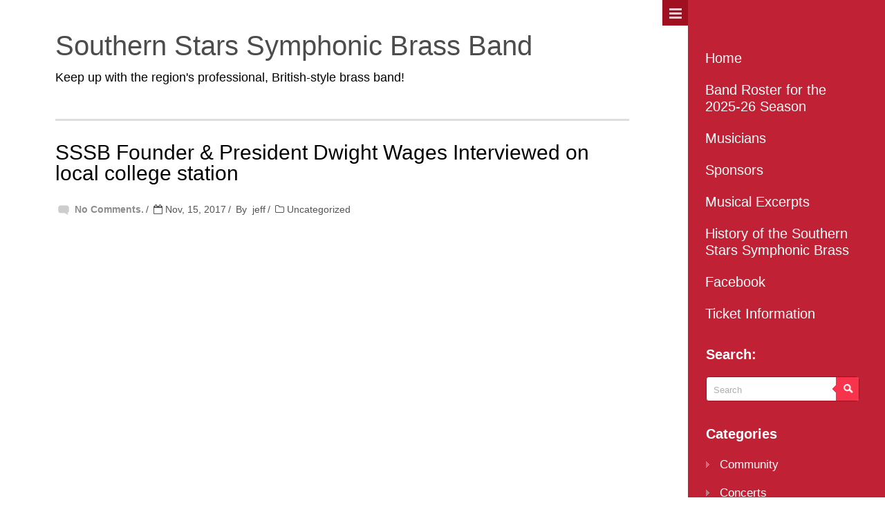

--- FILE ---
content_type: text/html; charset=UTF-8
request_url: https://southernstarssymphonicbrass.com/?p=496
body_size: 45537
content:
<!DOCTYPE html>
<html lang="en-US">
    <head>
        <meta charset="UTF-8" />
        <title>SSSB Founder &#038; President Dwight Wages Interviewed on local college station | </title>
        <meta name="viewport" content="width=device-width, initial-scale=1.0, maximum-scale=1.0, user-scalable=0" />
        <link rel="profile" href="http://gmpg.org/xfn/11" />
        <link rel="pingback" href="https://southernstarssymphonicbrass.com/xmlrpc.php" />
        <title>SSSB Founder &#038; President Dwight Wages Interviewed on local college station &#8211; Southern Stars Symphonic Brass Band</title>
<meta name='robots' content='max-image-preview:large' />
<link rel='dns-prefetch' href='//platform.twitter.com' />
<link rel='dns-prefetch' href='//www.googletagmanager.com' />
<link rel="alternate" type="application/rss+xml" title="Southern Stars Symphonic Brass Band &raquo; Feed" href="https://southernstarssymphonicbrass.com/?feed=rss2" />
<link rel="alternate" type="application/rss+xml" title="Southern Stars Symphonic Brass Band &raquo; Comments Feed" href="https://southernstarssymphonicbrass.com/?feed=comments-rss2" />
<link rel="alternate" type="application/rss+xml" title="Southern Stars Symphonic Brass Band &raquo; SSSB Founder &#038; President Dwight Wages Interviewed on local college station Comments Feed" href="https://southernstarssymphonicbrass.com/?feed=rss2&#038;p=496" />
<link rel="alternate" title="oEmbed (JSON)" type="application/json+oembed" href="https://southernstarssymphonicbrass.com/index.php?rest_route=%2Foembed%2F1.0%2Fembed&#038;url=https%3A%2F%2Fsouthernstarssymphonicbrass.com%2F%3Fp%3D496" />
<link rel="alternate" title="oEmbed (XML)" type="text/xml+oembed" href="https://southernstarssymphonicbrass.com/index.php?rest_route=%2Foembed%2F1.0%2Fembed&#038;url=https%3A%2F%2Fsouthernstarssymphonicbrass.com%2F%3Fp%3D496&#038;format=xml" />
<style id='wp-img-auto-sizes-contain-inline-css' type='text/css'>
img:is([sizes=auto i],[sizes^="auto," i]){contain-intrinsic-size:3000px 1500px}
/*# sourceURL=wp-img-auto-sizes-contain-inline-css */
</style>
<link rel='stylesheet' id='photomaker_stylesheet-css' href='https://southernstarssymphonicbrass.com/wp-content/themes/photomaker/style.css?ver=6.9' type='text/css' media='all' />
<link rel='stylesheet' id='Pretty_photo-css' href='https://southernstarssymphonicbrass.com/wp-content/themes/photomaker/css/prettyPhoto.css?ver=6.9' type='text/css' media='all' />
<link rel='stylesheet' id='animate_css3-css' href='https://southernstarssymphonicbrass.com/wp-content/themes/photomaker/css/animate.css?ver=6.9' type='text/css' media='all' />
<link rel='stylesheet' id='smart_scroll-css' href='https://southernstarssymphonicbrass.com/wp-content/themes/photomaker/css/jquery.mCustomScrollbar.css?ver=6.9' type='text/css' media='all' />
<link rel='stylesheet' id='font_awosome-css' href='https://southernstarssymphonicbrass.com/wp-content/themes/photomaker/fonts/font-awesome/css/font-awesome.css?ver=6.9' type='text/css' media='all' />
<style id='wp-emoji-styles-inline-css' type='text/css'>

	img.wp-smiley, img.emoji {
		display: inline !important;
		border: none !important;
		box-shadow: none !important;
		height: 1em !important;
		width: 1em !important;
		margin: 0 0.07em !important;
		vertical-align: -0.1em !important;
		background: none !important;
		padding: 0 !important;
	}
/*# sourceURL=wp-emoji-styles-inline-css */
</style>
<style id='wp-block-library-inline-css' type='text/css'>
:root{--wp-block-synced-color:#7a00df;--wp-block-synced-color--rgb:122,0,223;--wp-bound-block-color:var(--wp-block-synced-color);--wp-editor-canvas-background:#ddd;--wp-admin-theme-color:#007cba;--wp-admin-theme-color--rgb:0,124,186;--wp-admin-theme-color-darker-10:#006ba1;--wp-admin-theme-color-darker-10--rgb:0,107,160.5;--wp-admin-theme-color-darker-20:#005a87;--wp-admin-theme-color-darker-20--rgb:0,90,135;--wp-admin-border-width-focus:2px}@media (min-resolution:192dpi){:root{--wp-admin-border-width-focus:1.5px}}.wp-element-button{cursor:pointer}:root .has-very-light-gray-background-color{background-color:#eee}:root .has-very-dark-gray-background-color{background-color:#313131}:root .has-very-light-gray-color{color:#eee}:root .has-very-dark-gray-color{color:#313131}:root .has-vivid-green-cyan-to-vivid-cyan-blue-gradient-background{background:linear-gradient(135deg,#00d084,#0693e3)}:root .has-purple-crush-gradient-background{background:linear-gradient(135deg,#34e2e4,#4721fb 50%,#ab1dfe)}:root .has-hazy-dawn-gradient-background{background:linear-gradient(135deg,#faaca8,#dad0ec)}:root .has-subdued-olive-gradient-background{background:linear-gradient(135deg,#fafae1,#67a671)}:root .has-atomic-cream-gradient-background{background:linear-gradient(135deg,#fdd79a,#004a59)}:root .has-nightshade-gradient-background{background:linear-gradient(135deg,#330968,#31cdcf)}:root .has-midnight-gradient-background{background:linear-gradient(135deg,#020381,#2874fc)}:root{--wp--preset--font-size--normal:16px;--wp--preset--font-size--huge:42px}.has-regular-font-size{font-size:1em}.has-larger-font-size{font-size:2.625em}.has-normal-font-size{font-size:var(--wp--preset--font-size--normal)}.has-huge-font-size{font-size:var(--wp--preset--font-size--huge)}.has-text-align-center{text-align:center}.has-text-align-left{text-align:left}.has-text-align-right{text-align:right}.has-fit-text{white-space:nowrap!important}#end-resizable-editor-section{display:none}.aligncenter{clear:both}.items-justified-left{justify-content:flex-start}.items-justified-center{justify-content:center}.items-justified-right{justify-content:flex-end}.items-justified-space-between{justify-content:space-between}.screen-reader-text{border:0;clip-path:inset(50%);height:1px;margin:-1px;overflow:hidden;padding:0;position:absolute;width:1px;word-wrap:normal!important}.screen-reader-text:focus{background-color:#ddd;clip-path:none;color:#444;display:block;font-size:1em;height:auto;left:5px;line-height:normal;padding:15px 23px 14px;text-decoration:none;top:5px;width:auto;z-index:100000}html :where(.has-border-color){border-style:solid}html :where([style*=border-top-color]){border-top-style:solid}html :where([style*=border-right-color]){border-right-style:solid}html :where([style*=border-bottom-color]){border-bottom-style:solid}html :where([style*=border-left-color]){border-left-style:solid}html :where([style*=border-width]){border-style:solid}html :where([style*=border-top-width]){border-top-style:solid}html :where([style*=border-right-width]){border-right-style:solid}html :where([style*=border-bottom-width]){border-bottom-style:solid}html :where([style*=border-left-width]){border-left-style:solid}html :where(img[class*=wp-image-]){height:auto;max-width:100%}:where(figure){margin:0 0 1em}html :where(.is-position-sticky){--wp-admin--admin-bar--position-offset:var(--wp-admin--admin-bar--height,0px)}@media screen and (max-width:600px){html :where(.is-position-sticky){--wp-admin--admin-bar--position-offset:0px}}

/*# sourceURL=wp-block-library-inline-css */
</style><style id='global-styles-inline-css' type='text/css'>
:root{--wp--preset--aspect-ratio--square: 1;--wp--preset--aspect-ratio--4-3: 4/3;--wp--preset--aspect-ratio--3-4: 3/4;--wp--preset--aspect-ratio--3-2: 3/2;--wp--preset--aspect-ratio--2-3: 2/3;--wp--preset--aspect-ratio--16-9: 16/9;--wp--preset--aspect-ratio--9-16: 9/16;--wp--preset--color--black: #000000;--wp--preset--color--cyan-bluish-gray: #abb8c3;--wp--preset--color--white: #ffffff;--wp--preset--color--pale-pink: #f78da7;--wp--preset--color--vivid-red: #cf2e2e;--wp--preset--color--luminous-vivid-orange: #ff6900;--wp--preset--color--luminous-vivid-amber: #fcb900;--wp--preset--color--light-green-cyan: #7bdcb5;--wp--preset--color--vivid-green-cyan: #00d084;--wp--preset--color--pale-cyan-blue: #8ed1fc;--wp--preset--color--vivid-cyan-blue: #0693e3;--wp--preset--color--vivid-purple: #9b51e0;--wp--preset--gradient--vivid-cyan-blue-to-vivid-purple: linear-gradient(135deg,rgb(6,147,227) 0%,rgb(155,81,224) 100%);--wp--preset--gradient--light-green-cyan-to-vivid-green-cyan: linear-gradient(135deg,rgb(122,220,180) 0%,rgb(0,208,130) 100%);--wp--preset--gradient--luminous-vivid-amber-to-luminous-vivid-orange: linear-gradient(135deg,rgb(252,185,0) 0%,rgb(255,105,0) 100%);--wp--preset--gradient--luminous-vivid-orange-to-vivid-red: linear-gradient(135deg,rgb(255,105,0) 0%,rgb(207,46,46) 100%);--wp--preset--gradient--very-light-gray-to-cyan-bluish-gray: linear-gradient(135deg,rgb(238,238,238) 0%,rgb(169,184,195) 100%);--wp--preset--gradient--cool-to-warm-spectrum: linear-gradient(135deg,rgb(74,234,220) 0%,rgb(151,120,209) 20%,rgb(207,42,186) 40%,rgb(238,44,130) 60%,rgb(251,105,98) 80%,rgb(254,248,76) 100%);--wp--preset--gradient--blush-light-purple: linear-gradient(135deg,rgb(255,206,236) 0%,rgb(152,150,240) 100%);--wp--preset--gradient--blush-bordeaux: linear-gradient(135deg,rgb(254,205,165) 0%,rgb(254,45,45) 50%,rgb(107,0,62) 100%);--wp--preset--gradient--luminous-dusk: linear-gradient(135deg,rgb(255,203,112) 0%,rgb(199,81,192) 50%,rgb(65,88,208) 100%);--wp--preset--gradient--pale-ocean: linear-gradient(135deg,rgb(255,245,203) 0%,rgb(182,227,212) 50%,rgb(51,167,181) 100%);--wp--preset--gradient--electric-grass: linear-gradient(135deg,rgb(202,248,128) 0%,rgb(113,206,126) 100%);--wp--preset--gradient--midnight: linear-gradient(135deg,rgb(2,3,129) 0%,rgb(40,116,252) 100%);--wp--preset--font-size--small: 13px;--wp--preset--font-size--medium: 20px;--wp--preset--font-size--large: 36px;--wp--preset--font-size--x-large: 42px;--wp--preset--spacing--20: 0.44rem;--wp--preset--spacing--30: 0.67rem;--wp--preset--spacing--40: 1rem;--wp--preset--spacing--50: 1.5rem;--wp--preset--spacing--60: 2.25rem;--wp--preset--spacing--70: 3.38rem;--wp--preset--spacing--80: 5.06rem;--wp--preset--shadow--natural: 6px 6px 9px rgba(0, 0, 0, 0.2);--wp--preset--shadow--deep: 12px 12px 50px rgba(0, 0, 0, 0.4);--wp--preset--shadow--sharp: 6px 6px 0px rgba(0, 0, 0, 0.2);--wp--preset--shadow--outlined: 6px 6px 0px -3px rgb(255, 255, 255), 6px 6px rgb(0, 0, 0);--wp--preset--shadow--crisp: 6px 6px 0px rgb(0, 0, 0);}:where(.is-layout-flex){gap: 0.5em;}:where(.is-layout-grid){gap: 0.5em;}body .is-layout-flex{display: flex;}.is-layout-flex{flex-wrap: wrap;align-items: center;}.is-layout-flex > :is(*, div){margin: 0;}body .is-layout-grid{display: grid;}.is-layout-grid > :is(*, div){margin: 0;}:where(.wp-block-columns.is-layout-flex){gap: 2em;}:where(.wp-block-columns.is-layout-grid){gap: 2em;}:where(.wp-block-post-template.is-layout-flex){gap: 1.25em;}:where(.wp-block-post-template.is-layout-grid){gap: 1.25em;}.has-black-color{color: var(--wp--preset--color--black) !important;}.has-cyan-bluish-gray-color{color: var(--wp--preset--color--cyan-bluish-gray) !important;}.has-white-color{color: var(--wp--preset--color--white) !important;}.has-pale-pink-color{color: var(--wp--preset--color--pale-pink) !important;}.has-vivid-red-color{color: var(--wp--preset--color--vivid-red) !important;}.has-luminous-vivid-orange-color{color: var(--wp--preset--color--luminous-vivid-orange) !important;}.has-luminous-vivid-amber-color{color: var(--wp--preset--color--luminous-vivid-amber) !important;}.has-light-green-cyan-color{color: var(--wp--preset--color--light-green-cyan) !important;}.has-vivid-green-cyan-color{color: var(--wp--preset--color--vivid-green-cyan) !important;}.has-pale-cyan-blue-color{color: var(--wp--preset--color--pale-cyan-blue) !important;}.has-vivid-cyan-blue-color{color: var(--wp--preset--color--vivid-cyan-blue) !important;}.has-vivid-purple-color{color: var(--wp--preset--color--vivid-purple) !important;}.has-black-background-color{background-color: var(--wp--preset--color--black) !important;}.has-cyan-bluish-gray-background-color{background-color: var(--wp--preset--color--cyan-bluish-gray) !important;}.has-white-background-color{background-color: var(--wp--preset--color--white) !important;}.has-pale-pink-background-color{background-color: var(--wp--preset--color--pale-pink) !important;}.has-vivid-red-background-color{background-color: var(--wp--preset--color--vivid-red) !important;}.has-luminous-vivid-orange-background-color{background-color: var(--wp--preset--color--luminous-vivid-orange) !important;}.has-luminous-vivid-amber-background-color{background-color: var(--wp--preset--color--luminous-vivid-amber) !important;}.has-light-green-cyan-background-color{background-color: var(--wp--preset--color--light-green-cyan) !important;}.has-vivid-green-cyan-background-color{background-color: var(--wp--preset--color--vivid-green-cyan) !important;}.has-pale-cyan-blue-background-color{background-color: var(--wp--preset--color--pale-cyan-blue) !important;}.has-vivid-cyan-blue-background-color{background-color: var(--wp--preset--color--vivid-cyan-blue) !important;}.has-vivid-purple-background-color{background-color: var(--wp--preset--color--vivid-purple) !important;}.has-black-border-color{border-color: var(--wp--preset--color--black) !important;}.has-cyan-bluish-gray-border-color{border-color: var(--wp--preset--color--cyan-bluish-gray) !important;}.has-white-border-color{border-color: var(--wp--preset--color--white) !important;}.has-pale-pink-border-color{border-color: var(--wp--preset--color--pale-pink) !important;}.has-vivid-red-border-color{border-color: var(--wp--preset--color--vivid-red) !important;}.has-luminous-vivid-orange-border-color{border-color: var(--wp--preset--color--luminous-vivid-orange) !important;}.has-luminous-vivid-amber-border-color{border-color: var(--wp--preset--color--luminous-vivid-amber) !important;}.has-light-green-cyan-border-color{border-color: var(--wp--preset--color--light-green-cyan) !important;}.has-vivid-green-cyan-border-color{border-color: var(--wp--preset--color--vivid-green-cyan) !important;}.has-pale-cyan-blue-border-color{border-color: var(--wp--preset--color--pale-cyan-blue) !important;}.has-vivid-cyan-blue-border-color{border-color: var(--wp--preset--color--vivid-cyan-blue) !important;}.has-vivid-purple-border-color{border-color: var(--wp--preset--color--vivid-purple) !important;}.has-vivid-cyan-blue-to-vivid-purple-gradient-background{background: var(--wp--preset--gradient--vivid-cyan-blue-to-vivid-purple) !important;}.has-light-green-cyan-to-vivid-green-cyan-gradient-background{background: var(--wp--preset--gradient--light-green-cyan-to-vivid-green-cyan) !important;}.has-luminous-vivid-amber-to-luminous-vivid-orange-gradient-background{background: var(--wp--preset--gradient--luminous-vivid-amber-to-luminous-vivid-orange) !important;}.has-luminous-vivid-orange-to-vivid-red-gradient-background{background: var(--wp--preset--gradient--luminous-vivid-orange-to-vivid-red) !important;}.has-very-light-gray-to-cyan-bluish-gray-gradient-background{background: var(--wp--preset--gradient--very-light-gray-to-cyan-bluish-gray) !important;}.has-cool-to-warm-spectrum-gradient-background{background: var(--wp--preset--gradient--cool-to-warm-spectrum) !important;}.has-blush-light-purple-gradient-background{background: var(--wp--preset--gradient--blush-light-purple) !important;}.has-blush-bordeaux-gradient-background{background: var(--wp--preset--gradient--blush-bordeaux) !important;}.has-luminous-dusk-gradient-background{background: var(--wp--preset--gradient--luminous-dusk) !important;}.has-pale-ocean-gradient-background{background: var(--wp--preset--gradient--pale-ocean) !important;}.has-electric-grass-gradient-background{background: var(--wp--preset--gradient--electric-grass) !important;}.has-midnight-gradient-background{background: var(--wp--preset--gradient--midnight) !important;}.has-small-font-size{font-size: var(--wp--preset--font-size--small) !important;}.has-medium-font-size{font-size: var(--wp--preset--font-size--medium) !important;}.has-large-font-size{font-size: var(--wp--preset--font-size--large) !important;}.has-x-large-font-size{font-size: var(--wp--preset--font-size--x-large) !important;}
/*# sourceURL=global-styles-inline-css */
</style>

<style id='classic-theme-styles-inline-css' type='text/css'>
/*! This file is auto-generated */
.wp-block-button__link{color:#fff;background-color:#32373c;border-radius:9999px;box-shadow:none;text-decoration:none;padding:calc(.667em + 2px) calc(1.333em + 2px);font-size:1.125em}.wp-block-file__button{background:#32373c;color:#fff;text-decoration:none}
/*# sourceURL=/wp-includes/css/classic-themes.min.css */
</style>
<script type="text/javascript" src="https://southernstarssymphonicbrass.com/wp-includes/js/jquery/jquery.min.js?ver=3.7.1" id="jquery-core-js"></script>
<script type="text/javascript" src="https://southernstarssymphonicbrass.com/wp-includes/js/jquery/jquery-migrate.min.js?ver=3.4.1" id="jquery-migrate-js"></script>
<script type="text/javascript" src="http://platform.twitter.com/widgets.js?ver=6.9" id="inkthemes-twitter-widget-js"></script>
<script type="text/javascript" src="https://southernstarssymphonicbrass.com/wp-content/themes/photomaker/js/jquery.flexslider-min.js?ver=6.9" id="inkthemes-flex-js"></script>
<script type="text/javascript" src="https://southernstarssymphonicbrass.com/wp-content/themes/photomaker/js/jquery.prettyPhoto.js?ver=6.9" id="inkthemes-prettyphoto-js"></script>
<script type="text/javascript" src="https://southernstarssymphonicbrass.com/wp-content/themes/photomaker/js/jquery.imagesloaded.js?ver=6.9" id="inkthemes-imageloaded-js"></script>
<script type="text/javascript" src="https://southernstarssymphonicbrass.com/wp-content/themes/photomaker/js/jquery.wookmark.js?ver=6.9" id="inkthemes-wookmark-js"></script>
<script type="text/javascript" src="https://southernstarssymphonicbrass.com/wp-content/themes/photomaker/js/jquery.mCustomScrollbar.concat.min.js?ver=6.9" id="inkthemes-jquery.mCustomScrollbar.concat.min-js"></script>
<script type="text/javascript" src="https://southernstarssymphonicbrass.com/wp-content/themes/photomaker/js/custom.js?ver=6.9" id="inkthemes-custom-js"></script>

<!-- Google tag (gtag.js) snippet added by Site Kit -->

<!-- Google Analytics snippet added by Site Kit -->
<script type="text/javascript" src="https://www.googletagmanager.com/gtag/js?id=GT-NGMLGVV" id="google_gtagjs-js" async></script>
<script type="text/javascript" id="google_gtagjs-js-after">
/* <![CDATA[ */
window.dataLayer = window.dataLayer || [];function gtag(){dataLayer.push(arguments);}
gtag("set","linker",{"domains":["southernstarssymphonicbrass.com"]});
gtag("js", new Date());
gtag("set", "developer_id.dZTNiMT", true);
gtag("config", "GT-NGMLGVV");
 window._googlesitekit = window._googlesitekit || {}; window._googlesitekit.throttledEvents = []; window._googlesitekit.gtagEvent = (name, data) => { var key = JSON.stringify( { name, data } ); if ( !! window._googlesitekit.throttledEvents[ key ] ) { return; } window._googlesitekit.throttledEvents[ key ] = true; setTimeout( () => { delete window._googlesitekit.throttledEvents[ key ]; }, 5 ); gtag( "event", name, { ...data, event_source: "site-kit" } ); }; 
//# sourceURL=google_gtagjs-js-after
/* ]]> */
</script>

<!-- End Google tag (gtag.js) snippet added by Site Kit -->
<link rel="https://api.w.org/" href="https://southernstarssymphonicbrass.com/index.php?rest_route=/" /><link rel="alternate" title="JSON" type="application/json" href="https://southernstarssymphonicbrass.com/index.php?rest_route=/wp/v2/posts/496" /><link rel="EditURI" type="application/rsd+xml" title="RSD" href="https://southernstarssymphonicbrass.com/xmlrpc.php?rsd" />
<meta name="generator" content="WordPress 6.9" />
<link rel="canonical" href="https://southernstarssymphonicbrass.com/?p=496" />
<link rel='shortlink' href='https://southernstarssymphonicbrass.com/?p=496' />
<meta name="generator" content="Site Kit by Google 1.153.0" /><meta name="google-site-verification" content="iSmlXNb4WCFR5xmApu1VEtBk6PW9VFD8eofKlnm4t4g">    </head>
    <body class="wp-singular post-template-default single single-post postid-496 single-format-standard wp-theme-photomaker">		
        <div class="header_container">
            <div class="container_24">
                <div class="grid_24">
                    <div class="header ">
                        <div class="grid_20 alpha"> 
                            <div class="logo not_home">
                                                                    <h1 class="site-title"><a href="https://southernstarssymphonicbrass.com">Southern Stars Symphonic Brass Band</a></h1>
                                    <p class="site-description" >Keep up with the region&#039;s professional, British-style brass band!</p>
                                                            </div>   

                        </div> 
                    </div>   
                </div>
                <div class="clear"></div> 
            </div>
        </div><div class="page-container">
    <div class="container_24">
        <div class="grid_24">
            <div class="page-content">
                <div class="grid_20 alpha"> 
                    <div class="content-bar">  
                        <!-- Start the Loop. -->
                                                        <!--Start post-->
                                <div class="post single">			
                                    <h1 class="post_title">SSSB Founder &#038; President Dwight Wages Interviewed on local college station</h1>  
                                    <ul class="post_meta">
                                        <li class="post_comment"><a href="https://southernstarssymphonicbrass.com/?p=496#respond">No Comments.</a></li>
                                        <li class="posted_on"><i class="fa fa-calendar-o"></i>&nbsp;Nov, 15, 2017</li>
                                        <li class="posted_by">By&nbsp;&nbsp;<a href="https://southernstarssymphonicbrass.com/?author=1" title="Posts by jeff" rel="author">jeff</a></li>
                                        <li class="posted_in"><i class="fa fa-folder-o"></i>&nbsp;<a href="https://southernstarssymphonicbrass.com/?cat=1" rel="category">Uncategorized</a></li>
                                    </ul>
                                    <div class="post_content">
                                        <p><iframe width="470" height="264" src="https://www.youtube.com/embed/geM2KTaj7Jk" frameborder="0" allowfullscreen></iframe></p>
                                    </div>
                                    <div class="clear"></div>
                                </div>
                                                        <div class="clear"></div>
                        <nav id="nav-single"> <span class="nav-previous">
                                &laquo; <a href="https://southernstarssymphonicbrass.com/?p=493" rel="prev">Nov. 19 Southern Stars Concert to Feature Soloists</a>                            </span> <span class="nav-next">
                                <a href="https://southernstarssymphonicbrass.com/?p=500" rel="next">SSSB in concert Sunday, March 4, 3 pm Central</a> &raquo;                            </span> </nav>
                        <div class="clear"></div>
                                                <!--Start Comment box-->
                        <!--Start Comment box-->
<!-- You can start editing here. -->
<div id="commentsbox">
                        <!-- If comments are open, but there are no comments. -->
                        <div id="comment-form">
            	<div id="respond" class="comment-respond">
		<h3 id="reply-title" class="comment-reply-title">Leave a Reply</h3><p class="must-log-in">You must be <a href="https://southernstarssymphonicbrass.com/wp-login.php?redirect_to=https%3A%2F%2Fsouthernstarssymphonicbrass.com%2F%3Fp%3D496">logged in</a> to post a comment.</p>	</div><!-- #respond -->
	        </div>
    </div>
<!--End Comment box-->                         <!--End Comment box-->
                        <!--End post-->
                    </div>
                </div>
            </div>
        </div>
        <div class="clear"></div>
    </div>
</div>
<!-- The JavaScript -->		
<section id="dynamic_sidebar" style="right: 0;">
    <h2><a href="#"></a></h2>
        <div class="sidebar_container" id="content_1">
        <div class="menu_wrapper">
            <div id="MainNav">
                    <div id="menu">
        <ul class="ddsmoothmenu">
            <li><a href="https://southernstarssymphonicbrass.com/">Home</a></li><li class="page_item page-item-2"><a href="https://southernstarssymphonicbrass.com/?page_id=2">Band Roster for the 2025-26 Season</a></li>
<li class="page_item page-item-15"><a href="https://southernstarssymphonicbrass.com/?page_id=15">Musicians</a></li>
<li class="page_item page-item-22"><a href="https://southernstarssymphonicbrass.com/?page_id=22">Sponsors</a></li>
<li class="page_item page-item-69"><a href="https://southernstarssymphonicbrass.com/?page_id=69">Musical Excerpts</a></li>
<li class="page_item page-item-102"><a href="https://southernstarssymphonicbrass.com/?page_id=102">History of the Southern Stars Symphonic Brass</a></li>
<li class="page_item page-item-163"><a href="https://southernstarssymphonicbrass.com/?page_id=163">Facebook</a></li>
<li class="page_item page-item-648"><a href="https://southernstarssymphonicbrass.com/?page_id=648">Ticket Information</a></li>
        </ul>
    </div>
                           
            </div>
        </div>
        <div class="sidebar">
            <h3>Search:</h3>
        <form role="search" method="get" class="searchform" action="https://southernstarssymphonicbrass.com/">
    <div>
        <input type="text" onfocus="if (this.value == 'Search') {
                    this.value = '';
                }" onblur="if (this.value == '') {
                            this.value = 'Search';
                        }"  value="Search" name="s" id="s" />
        <input type="submit" id="searchsubmit" value="" />
    </div>
</form>
<div class="clear"></div>
        <h3>
            Categories        </h3>
        <ul>
            	<li class="cat-item cat-item-23"><a href="https://southernstarssymphonicbrass.com/?cat=23">Community</a>
</li>
	<li class="cat-item cat-item-3"><a href="https://southernstarssymphonicbrass.com/?cat=3">Concerts</a>
</li>
	<li class="cat-item cat-item-13"><a href="https://southernstarssymphonicbrass.com/?cat=13">Jazz</a>
</li>
	<li class="cat-item cat-item-28"><a href="https://southernstarssymphonicbrass.com/?cat=28">Landing page</a>
</li>
	<li class="cat-item cat-item-12"><a href="https://southernstarssymphonicbrass.com/?cat=12">Marches</a>
</li>
	<li class="cat-item cat-item-24"><a href="https://southernstarssymphonicbrass.com/?cat=24">Member Information</a>
</li>
	<li class="cat-item cat-item-14"><a href="https://southernstarssymphonicbrass.com/?cat=14">Recordings</a>
</li>
	<li class="cat-item cat-item-1"><a href="https://southernstarssymphonicbrass.com/?cat=1">Uncategorized</a>
</li>
        </ul>
        <h3>
            Archives        </h3>
        <ul>
            	<li><a href='https://southernstarssymphonicbrass.com/?m=202509'>September 2025</a></li>
	<li><a href='https://southernstarssymphonicbrass.com/?m=202505'>May 2025</a></li>
	<li><a href='https://southernstarssymphonicbrass.com/?m=202504'>April 2025</a></li>
	<li><a href='https://southernstarssymphonicbrass.com/?m=202503'>March 2025</a></li>
	<li><a href='https://southernstarssymphonicbrass.com/?m=202502'>February 2025</a></li>
	<li><a href='https://southernstarssymphonicbrass.com/?m=202411'>November 2024</a></li>
	<li><a href='https://southernstarssymphonicbrass.com/?m=202409'>September 2024</a></li>
	<li><a href='https://southernstarssymphonicbrass.com/?m=202402'>February 2024</a></li>
	<li><a href='https://southernstarssymphonicbrass.com/?m=202310'>October 2023</a></li>
	<li><a href='https://southernstarssymphonicbrass.com/?m=202309'>September 2023</a></li>
	<li><a href='https://southernstarssymphonicbrass.com/?m=202305'>May 2023</a></li>
	<li><a href='https://southernstarssymphonicbrass.com/?m=202212'>December 2022</a></li>
	<li><a href='https://southernstarssymphonicbrass.com/?m=202209'>September 2022</a></li>
	<li><a href='https://southernstarssymphonicbrass.com/?m=202205'>May 2022</a></li>
	<li><a href='https://southernstarssymphonicbrass.com/?m=202202'>February 2022</a></li>
	<li><a href='https://southernstarssymphonicbrass.com/?m=202201'>January 2022</a></li>
	<li><a href='https://southernstarssymphonicbrass.com/?m=202112'>December 2021</a></li>
	<li><a href='https://southernstarssymphonicbrass.com/?m=202111'>November 2021</a></li>
	<li><a href='https://southernstarssymphonicbrass.com/?m=202010'>October 2020</a></li>
	<li><a href='https://southernstarssymphonicbrass.com/?m=202006'>June 2020</a></li>
	<li><a href='https://southernstarssymphonicbrass.com/?m=202004'>April 2020</a></li>
	<li><a href='https://southernstarssymphonicbrass.com/?m=202002'>February 2020</a></li>
	<li><a href='https://southernstarssymphonicbrass.com/?m=201909'>September 2019</a></li>
	<li><a href='https://southernstarssymphonicbrass.com/?m=201906'>June 2019</a></li>
	<li><a href='https://southernstarssymphonicbrass.com/?m=201905'>May 2019</a></li>
	<li><a href='https://southernstarssymphonicbrass.com/?m=201901'>January 2019</a></li>
	<li><a href='https://southernstarssymphonicbrass.com/?m=201811'>November 2018</a></li>
	<li><a href='https://southernstarssymphonicbrass.com/?m=201809'>September 2018</a></li>
	<li><a href='https://southernstarssymphonicbrass.com/?m=201808'>August 2018</a></li>
	<li><a href='https://southernstarssymphonicbrass.com/?m=201804'>April 2018</a></li>
	<li><a href='https://southernstarssymphonicbrass.com/?m=201802'>February 2018</a></li>
	<li><a href='https://southernstarssymphonicbrass.com/?m=201711'>November 2017</a></li>
	<li><a href='https://southernstarssymphonicbrass.com/?m=201709'>September 2017</a></li>
	<li><a href='https://southernstarssymphonicbrass.com/?m=201706'>June 2017</a></li>
	<li><a href='https://southernstarssymphonicbrass.com/?m=201704'>April 2017</a></li>
	<li><a href='https://southernstarssymphonicbrass.com/?m=201701'>January 2017</a></li>
	<li><a href='https://southernstarssymphonicbrass.com/?m=201611'>November 2016</a></li>
	<li><a href='https://southernstarssymphonicbrass.com/?m=201610'>October 2016</a></li>
	<li><a href='https://southernstarssymphonicbrass.com/?m=201608'>August 2016</a></li>
	<li><a href='https://southernstarssymphonicbrass.com/?m=201602'>February 2016</a></li>
	<li><a href='https://southernstarssymphonicbrass.com/?m=201601'>January 2016</a></li>
	<li><a href='https://southernstarssymphonicbrass.com/?m=201512'>December 2015</a></li>
	<li><a href='https://southernstarssymphonicbrass.com/?m=201510'>October 2015</a></li>
	<li><a href='https://southernstarssymphonicbrass.com/?m=201509'>September 2015</a></li>
	<li><a href='https://southernstarssymphonicbrass.com/?m=201507'>July 2015</a></li>
	<li><a href='https://southernstarssymphonicbrass.com/?m=201504'>April 2015</a></li>
	<li><a href='https://southernstarssymphonicbrass.com/?m=201503'>March 2015</a></li>
	<li><a href='https://southernstarssymphonicbrass.com/?m=201502'>February 2015</a></li>
	<li><a href='https://southernstarssymphonicbrass.com/?m=201412'>December 2014</a></li>
	<li><a href='https://southernstarssymphonicbrass.com/?m=201409'>September 2014</a></li>
	<li><a href='https://southernstarssymphonicbrass.com/?m=201404'>April 2014</a></li>
	<li><a href='https://southernstarssymphonicbrass.com/?m=201403'>March 2014</a></li>
	<li><a href='https://southernstarssymphonicbrass.com/?m=201402'>February 2014</a></li>
	<li><a href='https://southernstarssymphonicbrass.com/?m=201309'>September 2013</a></li>
	<li><a href='https://southernstarssymphonicbrass.com/?m=201305'>May 2013</a></li>
	<li><a href='https://southernstarssymphonicbrass.com/?m=201304'>April 2013</a></li>
	<li><a href='https://southernstarssymphonicbrass.com/?m=201303'>March 2013</a></li>
	<li><a href='https://southernstarssymphonicbrass.com/?m=201209'>September 2012</a></li>
	<li><a href='https://southernstarssymphonicbrass.com/?m=201208'>August 2012</a></li>
	<li><a href='https://southernstarssymphonicbrass.com/?m=201202'>February 2012</a></li>
	<li><a href='https://southernstarssymphonicbrass.com/?m=201112'>December 2011</a></li>
	<li><a href='https://southernstarssymphonicbrass.com/?m=201101'>January 2011</a></li>
	<li><a href='https://southernstarssymphonicbrass.com/?m=201010'>October 2010</a></li>
	<li><a href='https://southernstarssymphonicbrass.com/?m=201009'>September 2010</a></li>
        </ul> 		
              
</div>	
        <div class="sl_logos">
        <ul class="social_logos">	
        		
         
         
         
       
    </ul> 

        </div>
        <div class="copyrightinfo">
            <p class="copyright"><a href="http://wordpress.org/" rel="generator">Powered by WordPress</a>
                <span class="sep">&nbsp;|&nbsp;</span>
                Photomaker by <a href="https://www.inkthemes.com/market/wordpress-photography-theme/" rel="nofollow">InkThemes</a>.</p>
        </div>	
    </div>
</section>
<div id="dynamic_sidebar_small" style="right: -220px;">
    <h2><a href="#"></a></h2>
        <div class="sidebar_container" id="content_2">
        <div class="menu_wrapper mobile">
                <div id="menu">
        <ul class="ddsmoothmenu">
            <li><a href="https://southernstarssymphonicbrass.com/">Home</a></li><li class="page_item page-item-2"><a href="https://southernstarssymphonicbrass.com/?page_id=2">Band Roster for the 2025-26 Season</a></li>
<li class="page_item page-item-15"><a href="https://southernstarssymphonicbrass.com/?page_id=15">Musicians</a></li>
<li class="page_item page-item-22"><a href="https://southernstarssymphonicbrass.com/?page_id=22">Sponsors</a></li>
<li class="page_item page-item-69"><a href="https://southernstarssymphonicbrass.com/?page_id=69">Musical Excerpts</a></li>
<li class="page_item page-item-102"><a href="https://southernstarssymphonicbrass.com/?page_id=102">History of the Southern Stars Symphonic Brass</a></li>
<li class="page_item page-item-163"><a href="https://southernstarssymphonicbrass.com/?page_id=163">Facebook</a></li>
<li class="page_item page-item-648"><a href="https://southernstarssymphonicbrass.com/?page_id=648">Ticket Information</a></li>
        </ul>
    </div>
                           
        </div>
        <div class="sidebar">
            <h3>Search:</h3>
        <form role="search" method="get" class="searchform" action="https://southernstarssymphonicbrass.com/">
    <div>
        <input type="text" onfocus="if (this.value == 'Search') {
                    this.value = '';
                }" onblur="if (this.value == '') {
                            this.value = 'Search';
                        }"  value="Search" name="s" id="s" />
        <input type="submit" id="searchsubmit" value="" />
    </div>
</form>
<div class="clear"></div>
        <h3>
            Categories        </h3>
        <ul>
            	<li class="cat-item cat-item-23"><a href="https://southernstarssymphonicbrass.com/?cat=23">Community</a>
</li>
	<li class="cat-item cat-item-3"><a href="https://southernstarssymphonicbrass.com/?cat=3">Concerts</a>
</li>
	<li class="cat-item cat-item-13"><a href="https://southernstarssymphonicbrass.com/?cat=13">Jazz</a>
</li>
	<li class="cat-item cat-item-28"><a href="https://southernstarssymphonicbrass.com/?cat=28">Landing page</a>
</li>
	<li class="cat-item cat-item-12"><a href="https://southernstarssymphonicbrass.com/?cat=12">Marches</a>
</li>
	<li class="cat-item cat-item-24"><a href="https://southernstarssymphonicbrass.com/?cat=24">Member Information</a>
</li>
	<li class="cat-item cat-item-14"><a href="https://southernstarssymphonicbrass.com/?cat=14">Recordings</a>
</li>
	<li class="cat-item cat-item-1"><a href="https://southernstarssymphonicbrass.com/?cat=1">Uncategorized</a>
</li>
        </ul>
        <h3>
            Archives        </h3>
        <ul>
            	<li><a href='https://southernstarssymphonicbrass.com/?m=202509'>September 2025</a></li>
	<li><a href='https://southernstarssymphonicbrass.com/?m=202505'>May 2025</a></li>
	<li><a href='https://southernstarssymphonicbrass.com/?m=202504'>April 2025</a></li>
	<li><a href='https://southernstarssymphonicbrass.com/?m=202503'>March 2025</a></li>
	<li><a href='https://southernstarssymphonicbrass.com/?m=202502'>February 2025</a></li>
	<li><a href='https://southernstarssymphonicbrass.com/?m=202411'>November 2024</a></li>
	<li><a href='https://southernstarssymphonicbrass.com/?m=202409'>September 2024</a></li>
	<li><a href='https://southernstarssymphonicbrass.com/?m=202402'>February 2024</a></li>
	<li><a href='https://southernstarssymphonicbrass.com/?m=202310'>October 2023</a></li>
	<li><a href='https://southernstarssymphonicbrass.com/?m=202309'>September 2023</a></li>
	<li><a href='https://southernstarssymphonicbrass.com/?m=202305'>May 2023</a></li>
	<li><a href='https://southernstarssymphonicbrass.com/?m=202212'>December 2022</a></li>
	<li><a href='https://southernstarssymphonicbrass.com/?m=202209'>September 2022</a></li>
	<li><a href='https://southernstarssymphonicbrass.com/?m=202205'>May 2022</a></li>
	<li><a href='https://southernstarssymphonicbrass.com/?m=202202'>February 2022</a></li>
	<li><a href='https://southernstarssymphonicbrass.com/?m=202201'>January 2022</a></li>
	<li><a href='https://southernstarssymphonicbrass.com/?m=202112'>December 2021</a></li>
	<li><a href='https://southernstarssymphonicbrass.com/?m=202111'>November 2021</a></li>
	<li><a href='https://southernstarssymphonicbrass.com/?m=202010'>October 2020</a></li>
	<li><a href='https://southernstarssymphonicbrass.com/?m=202006'>June 2020</a></li>
	<li><a href='https://southernstarssymphonicbrass.com/?m=202004'>April 2020</a></li>
	<li><a href='https://southernstarssymphonicbrass.com/?m=202002'>February 2020</a></li>
	<li><a href='https://southernstarssymphonicbrass.com/?m=201909'>September 2019</a></li>
	<li><a href='https://southernstarssymphonicbrass.com/?m=201906'>June 2019</a></li>
	<li><a href='https://southernstarssymphonicbrass.com/?m=201905'>May 2019</a></li>
	<li><a href='https://southernstarssymphonicbrass.com/?m=201901'>January 2019</a></li>
	<li><a href='https://southernstarssymphonicbrass.com/?m=201811'>November 2018</a></li>
	<li><a href='https://southernstarssymphonicbrass.com/?m=201809'>September 2018</a></li>
	<li><a href='https://southernstarssymphonicbrass.com/?m=201808'>August 2018</a></li>
	<li><a href='https://southernstarssymphonicbrass.com/?m=201804'>April 2018</a></li>
	<li><a href='https://southernstarssymphonicbrass.com/?m=201802'>February 2018</a></li>
	<li><a href='https://southernstarssymphonicbrass.com/?m=201711'>November 2017</a></li>
	<li><a href='https://southernstarssymphonicbrass.com/?m=201709'>September 2017</a></li>
	<li><a href='https://southernstarssymphonicbrass.com/?m=201706'>June 2017</a></li>
	<li><a href='https://southernstarssymphonicbrass.com/?m=201704'>April 2017</a></li>
	<li><a href='https://southernstarssymphonicbrass.com/?m=201701'>January 2017</a></li>
	<li><a href='https://southernstarssymphonicbrass.com/?m=201611'>November 2016</a></li>
	<li><a href='https://southernstarssymphonicbrass.com/?m=201610'>October 2016</a></li>
	<li><a href='https://southernstarssymphonicbrass.com/?m=201608'>August 2016</a></li>
	<li><a href='https://southernstarssymphonicbrass.com/?m=201602'>February 2016</a></li>
	<li><a href='https://southernstarssymphonicbrass.com/?m=201601'>January 2016</a></li>
	<li><a href='https://southernstarssymphonicbrass.com/?m=201512'>December 2015</a></li>
	<li><a href='https://southernstarssymphonicbrass.com/?m=201510'>October 2015</a></li>
	<li><a href='https://southernstarssymphonicbrass.com/?m=201509'>September 2015</a></li>
	<li><a href='https://southernstarssymphonicbrass.com/?m=201507'>July 2015</a></li>
	<li><a href='https://southernstarssymphonicbrass.com/?m=201504'>April 2015</a></li>
	<li><a href='https://southernstarssymphonicbrass.com/?m=201503'>March 2015</a></li>
	<li><a href='https://southernstarssymphonicbrass.com/?m=201502'>February 2015</a></li>
	<li><a href='https://southernstarssymphonicbrass.com/?m=201412'>December 2014</a></li>
	<li><a href='https://southernstarssymphonicbrass.com/?m=201409'>September 2014</a></li>
	<li><a href='https://southernstarssymphonicbrass.com/?m=201404'>April 2014</a></li>
	<li><a href='https://southernstarssymphonicbrass.com/?m=201403'>March 2014</a></li>
	<li><a href='https://southernstarssymphonicbrass.com/?m=201402'>February 2014</a></li>
	<li><a href='https://southernstarssymphonicbrass.com/?m=201309'>September 2013</a></li>
	<li><a href='https://southernstarssymphonicbrass.com/?m=201305'>May 2013</a></li>
	<li><a href='https://southernstarssymphonicbrass.com/?m=201304'>April 2013</a></li>
	<li><a href='https://southernstarssymphonicbrass.com/?m=201303'>March 2013</a></li>
	<li><a href='https://southernstarssymphonicbrass.com/?m=201209'>September 2012</a></li>
	<li><a href='https://southernstarssymphonicbrass.com/?m=201208'>August 2012</a></li>
	<li><a href='https://southernstarssymphonicbrass.com/?m=201202'>February 2012</a></li>
	<li><a href='https://southernstarssymphonicbrass.com/?m=201112'>December 2011</a></li>
	<li><a href='https://southernstarssymphonicbrass.com/?m=201101'>January 2011</a></li>
	<li><a href='https://southernstarssymphonicbrass.com/?m=201010'>October 2010</a></li>
	<li><a href='https://southernstarssymphonicbrass.com/?m=201009'>September 2010</a></li>
        </ul>
        </div>	

        <div class="copyrightinfo">
            <p class="copyright"><a href="http://wordpress.org/" rel="generator">Powered by WordPress</a>
                <span class="sep">&nbsp;|&nbsp;</span>
                Photomaker by <a href="https://www.inkthemes.com/market/wordpress-photography-theme/" rel="nofollow">InkThemes</a>.</p>
        </div>	
    </div>
</div>
<script id="wp-emoji-settings" type="application/json">
{"baseUrl":"https://s.w.org/images/core/emoji/17.0.2/72x72/","ext":".png","svgUrl":"https://s.w.org/images/core/emoji/17.0.2/svg/","svgExt":".svg","source":{"concatemoji":"https://southernstarssymphonicbrass.com/wp-includes/js/wp-emoji-release.min.js?ver=6.9"}}
</script>
<script type="module">
/* <![CDATA[ */
/*! This file is auto-generated */
const a=JSON.parse(document.getElementById("wp-emoji-settings").textContent),o=(window._wpemojiSettings=a,"wpEmojiSettingsSupports"),s=["flag","emoji"];function i(e){try{var t={supportTests:e,timestamp:(new Date).valueOf()};sessionStorage.setItem(o,JSON.stringify(t))}catch(e){}}function c(e,t,n){e.clearRect(0,0,e.canvas.width,e.canvas.height),e.fillText(t,0,0);t=new Uint32Array(e.getImageData(0,0,e.canvas.width,e.canvas.height).data);e.clearRect(0,0,e.canvas.width,e.canvas.height),e.fillText(n,0,0);const a=new Uint32Array(e.getImageData(0,0,e.canvas.width,e.canvas.height).data);return t.every((e,t)=>e===a[t])}function p(e,t){e.clearRect(0,0,e.canvas.width,e.canvas.height),e.fillText(t,0,0);var n=e.getImageData(16,16,1,1);for(let e=0;e<n.data.length;e++)if(0!==n.data[e])return!1;return!0}function u(e,t,n,a){switch(t){case"flag":return n(e,"\ud83c\udff3\ufe0f\u200d\u26a7\ufe0f","\ud83c\udff3\ufe0f\u200b\u26a7\ufe0f")?!1:!n(e,"\ud83c\udde8\ud83c\uddf6","\ud83c\udde8\u200b\ud83c\uddf6")&&!n(e,"\ud83c\udff4\udb40\udc67\udb40\udc62\udb40\udc65\udb40\udc6e\udb40\udc67\udb40\udc7f","\ud83c\udff4\u200b\udb40\udc67\u200b\udb40\udc62\u200b\udb40\udc65\u200b\udb40\udc6e\u200b\udb40\udc67\u200b\udb40\udc7f");case"emoji":return!a(e,"\ud83e\u1fac8")}return!1}function f(e,t,n,a){let r;const o=(r="undefined"!=typeof WorkerGlobalScope&&self instanceof WorkerGlobalScope?new OffscreenCanvas(300,150):document.createElement("canvas")).getContext("2d",{willReadFrequently:!0}),s=(o.textBaseline="top",o.font="600 32px Arial",{});return e.forEach(e=>{s[e]=t(o,e,n,a)}),s}function r(e){var t=document.createElement("script");t.src=e,t.defer=!0,document.head.appendChild(t)}a.supports={everything:!0,everythingExceptFlag:!0},new Promise(t=>{let n=function(){try{var e=JSON.parse(sessionStorage.getItem(o));if("object"==typeof e&&"number"==typeof e.timestamp&&(new Date).valueOf()<e.timestamp+604800&&"object"==typeof e.supportTests)return e.supportTests}catch(e){}return null}();if(!n){if("undefined"!=typeof Worker&&"undefined"!=typeof OffscreenCanvas&&"undefined"!=typeof URL&&URL.createObjectURL&&"undefined"!=typeof Blob)try{var e="postMessage("+f.toString()+"("+[JSON.stringify(s),u.toString(),c.toString(),p.toString()].join(",")+"));",a=new Blob([e],{type:"text/javascript"});const r=new Worker(URL.createObjectURL(a),{name:"wpTestEmojiSupports"});return void(r.onmessage=e=>{i(n=e.data),r.terminate(),t(n)})}catch(e){}i(n=f(s,u,c,p))}t(n)}).then(e=>{for(const n in e)a.supports[n]=e[n],a.supports.everything=a.supports.everything&&a.supports[n],"flag"!==n&&(a.supports.everythingExceptFlag=a.supports.everythingExceptFlag&&a.supports[n]);var t;a.supports.everythingExceptFlag=a.supports.everythingExceptFlag&&!a.supports.flag,a.supports.everything||((t=a.source||{}).concatemoji?r(t.concatemoji):t.wpemoji&&t.twemoji&&(r(t.twemoji),r(t.wpemoji)))});
//# sourceURL=https://southernstarssymphonicbrass.com/wp-includes/js/wp-emoji-loader.min.js
/* ]]> */
</script>
</body>
</html>

--- FILE ---
content_type: text/css
request_url: https://southernstarssymphonicbrass.com/wp-content/themes/photomaker/style.css?ver=6.9
body_size: 68114
content:
/*
Theme Name: PhotoMaker
Theme URI: https://www.inkthemes.com/market/wordpress-photography-theme/
Description: The PhotoMaker is simple and beautiful Photography WordPress theme with lots of customization options that can tweaked by Theme Options Panel like logos, intro texts and background. PhotoMaker Theme comes with featured images (thumbnails for gallery posts and custom header images for posts and pages). It includes stylesheets for print and the admin Visual Editor, special styles for posts in the "Gallery" categories and has support for post formats..
Author: InkThemes.com
Author URI: http://www.inkthemes.com
Version: 1.0.9
License: GNU General Public License v2 or later
License URI: http://www.gnu.org/licenses/gpl-2.0.html
Text Domain: photomaker
Tags: custom-header, custom-background, threaded-comments, sticky-post, translation-ready, microformats, rtl-language-support, editor-style, custom-menu
*/
/* 
WARNING! DO NOT EDIT THIS FILE!

To make it easy to update your theme, you should not edit the styles in this file. Instead use 
the custom.css file to add your styles. You can copy a style from this file and paste it in 
custom.css and it will override the style in this file. You have been warned! :)
*/
@import url(css/reset.css);
@import url(css/960_24_col_responsive.css);
@import url('http://fonts.googleapis.com/css?family=Source+Sans+Pro:200,300,400,600,700,900,200italic,300italic,400italic,600italic,700italic,900italic');
body {
    font-family: Source Sans Pro, Verdana, Arial, sans-serif;
    font-size: 16px;
    line-height: 24px;
    color: #373636;
    background-attachment: fixed;
}
h1, h2, h3, h4, h5, h6 {
    font-family: Source Sans Pro, Verdana, Arial, sans-serif;
    font-weight: normal;
    word-wrap: break-word;
    color: #010101;
}
h1 {
    font-size: 24px;
}
h2 {
    font-size: 22px;
}
h3 {
    font-size: 20px;
}
h4 {
    font-size: 18px;
}
h5 {
    font-size: 16px;
}
h6 {
    font-size: 12px;
}
hr {
    background-color: #ccc;
    border: 0;
    height: 1px;
    margin-bottom: 1.625em;
    margin-top: 5px;
}
a {
    text-decoration: none;
    word-wrap: break-word;
    color: #4d4c4c;
}
a img {
    border: none;
}
:focus {
    outline: none;
}
input[type="submit"] {
    cursor: pointer;
}
ol {
    list-style: decimal;
}
ul {
    list-style: disc;
}
li {
    margin-left: 30px;
}
p, dl, hr, h1, h2, h3, h4, h5, h6, ol, ul, pre, table, address, fieldset, figure {
    margin-bottom: 15px;
    font-weight: normal;
    word-wrap: break-word;
}
td, th {
    border: 1px solid #ccc;
    padding: 10px;
}
th {
    background: #cccccc;
}
::selection {
    background: #fa475c;
    color:#fff;
}
.header_container {
    margin-left: 70px;
}
.header_container.not_home {
}
h1.site-title {
    font-size: 40px;
    color: #000;
    line-height: 1.3em;
    margin-bottom: 8px;
}
.site-description {
    font-size: 18px;
    color: #000;
    margin-bottom: 20px;
}
.header {
    z-index: 1;
}
.header_wrapper {
    margin-top: 36px;
    margin-bottom: 15px;
}
.logo {
    margin-top: 2px;
    z-index: 999;
    position: absolute;
    top: 45px;
    left: 103px;
}
.logo.not_home {
    position: static;
    margin-top: 40px;
    padding-bottom: 28px;
    margin-bottom: 30px;
    border-bottom: 3px solid #ddd;
    margin-right:148px;
}
.header_wrapper .call-us {
    background: #dcdcdc url(images/tap-bg.png) repeat-x;
    padding: 6px 10px 4px 10px;
    display: inline-block;
    float: right;
    border: 1px solid #c0c0c0;
}
.header_wrapper .call-us p {
    text-align: right;
    background: url(images/call.png) left center no-repeat;
    margin-bottom: 0;
    padding-left: 28px;
    text-shadow: 0 1px 0 #fff;
}
.menu_wrapper {
    margin-top: 55px;
}
.ddsmoothmenu {
    margin-left: 4px;
    margin-top: 23px;
    margin:23px 0 30px 4px;
}
.ddsmoothmenu ul, .menu_wrapper.mobile ul{
    list-style: none;
}
/*Top level list items*/
.ddsmoothmenu li, .menu_wrapper.mobile li {
    margin-left: 0px;
    margin-bottom: 12px;
    -webkit-animation: fadeIn;
    -moz-animation: fadeIn;
    -o-animation: fadeIn;
    animation: fadeIn;
    -webkit-animation-duration: 1s;
    -moz-animation-duration: 1s;
    -o-animation-duration: 1s;
    animation-duration: 1s;
}
/*Top level menu link items style*/
.ddsmoothmenu li a, .menu_wrapper.mobile li a{
    padding: 5px 7px;
    display: block;
    font-size: 20px;
    -webkit-transition: all .6s ease;
    -moz-transition: all .3s ease;
    -o-transition: all .3s ease;
    -ms-transition: all .3s ease;
    transition: all .6s ease;
    font-weight:300;
}
.ddsmoothmenu .children{
    margin-left: 20px;
}
* html .ddsmoothmenu ul li a { /*IE6 hack to get sub menu links to behave correctly*/
}
.ddsmoothmenu  li a:link, .ddsmoothmenu  li a:visited, .menu_wrapper.mobile  li a:link, .menu_wrapper.mobile  li a:visited {
    color: white;
}
.ddsmoothmenu  li a.selected, .menu_wrapper.mobile  li a.selected{
    color: white;
}
.ddsmoothmenu  li a:hover, .menu_wrapper.mobile  li a:hover{
    color: white;
    background-color: #fa475c;
}
#menu li.current-menu-item a, #menu li.current_page_item a, #menu li.current-menu-parent a, #menu li.current_page_parent a, #menu li a.selected, #menu li a:hover {
    color: white;
    background-color: #fa475c;
}
/* sub menus */
.ddsmoothmenu ul li ul, .menu_wrapper.mobile ul li ul{
    margin: 10px 0 0 15px;
    -webkit-animation: fadeIn;
    -moz-animation: fadeIn;
    -o-animation: fadeIn;
    animation: fadeIn;
    -webkit-animation-duration: 3s;
    -moz-animation-duration: 3s;
    -o-animation-duration: 3s;
    animation-duration: 3s;
}
/*Sub level menu list items (alters style from Top level List Items)*/
.ddsmoothmenu ul li ul li {
}
/*All subsequent sub menu levels vertical offset after 1st level sub menu */
.ddsmoothmenu ul li ul li ul {
    top: 0;
}
/* Sub level menu links style */
.ddsmoothmenu ul li ul li a {
}
/* Holly Hack for IE \*/
* html .ddsmoothmenu {
    height: 1%;
} /*Holly Hack for IE7 and below*/
/* ######### CSS classes applied to down and right arrow images  ######### */

.downarrowclass {
}
.rightarrowclass {
}
/* ######### CSS for shadow added to sub menus  ######### */

.ddshadow {
}
.toplevelshadow {
    position: absolute;
}
.ddcss3support .ddshadow.toplevelshadow {
}
.ddcss3support .ddshadow {
}
.tf_bg {
    width: 100%;
    height: 100%;
    position: fixed;
    top: 0px;
    left: 0px;
    background: rgba(0, 0, 0, 0.27);
}
.tf_bg img {
    position: absolute;
    top: 0px; /*-482px;	 -(imgh/2 - wh/2) */
    left: 0px;	/* calculate a negative value to center horizontally */
    width: 100%;	/* windowwidth plus negative value of left */
    /*height:1650px; /* windowheight plus negative value of top */
    z-index: 1;
    display: none;
}
.tf_pattern {
    position: absolute;
    width: 100%;
    height: 100%;
    z-index: 2;
    top:0;
}
.tf_content {
    position: absolute;
    bottom: 15%;
    left: 100px;
    z-index: 10;
    width: 70%;
    display: none;
}
.tf_content h1 {
    color: #fff;
    font-size: 50px;
    font-weight: 500;
    letter-spacing: 0px;
    display: inline-block;
    padding: 5px 20px;
    line-height: 55px;
    margin: 0;
    margin-bottom: 24px;
    text-shadow: 1px 1px 2px #000;
    -webkit-animation-duration: .5s;
    -webkit-animation-delay: .1s;
    -webkit-animation-timing-function: ease-in-out;
    -webkit-animation-fill-mode: both;
    -moz-animation-duration: 1s;
    -moz-animation-delay: .1s;
    -moz-animation-timing-function: ease-in-out;
    -moz-animation-fill-mode: both;
    -o-animation-duration: 1s;
    -o-animation-delay: .5s;
    -o-animation-timing-function: ease-in-out;
    -o-animation-fill-mode: both;
    -ms-animation-duration: 1s;
    -ms-animation-delay: .5s;
    -ms-animation-timing-function: ease-in-out;
    -ms-animation-fill-mode: both;
    animation-duration: 1s;
    animation-delay: .5s;
    animation-timing-function: ease-in-out;
    animation-fill-mode: both;
    -webkit-animation-name: bounceIn;
    -moz-animation-name: bounceIn;
    -ms-animation-name: bounceIn;
    -o-animation-name: bounceIn;
    animation-name: bounceIn;
    background: rgba(0, 0, 0, 0.45);
}
.tf_content h1 a {
    color: #fff;
}
.tf_content p {
    color: #fff;
    padding: 0;
    margin: 0;
    background: rgba(0, 0, 0, 0.45);
    padding: 15px 20px;
    font-size: 20px;
    line-height:30px;
    display:inline-block;
    -webkit-animation: fadeInLeft;
    -moz-animation: slideInLeft;
    -o-animation: slideInLeft;
    animation: slideInLeft;
    -webkit-animation-duration: .7s;
    -webkit-animation-delay: .4s;
    -webkit-animation-timing-function: ease-in-out;
    -webkit-animation-fill-mode: both;
    -moz-animation-duration: 2s;
    -moz-animation-delay: .6s;
    -moz-animation-timing-function: ease-in-out;
    -moz-animation-fill-mode: both;
    -o-animation-duration: 2s;
    -o-animation-delay: .6s;
    -o-animation-timing-function: ease-in-out;
    -o-animation-fill-mode: both;
    -ms-animation-duration: 2s;
    -ms-animation-delay: .6s;
    -ms-animation-timing-function: ease-in-out;
    -ms-animation-fill-mode: both;
    animation-duration: 2s;
    animation-delay: .6s;
    animation-timing-function: ease-in-out;
    animation-fill-mode: both;
}
.tf_thumbs img {
    display: block;
}
.tf_loading {
    position: fixed;
    top: 50%;
    left: 46%;
    margin: -30px 0px 0px -30px;
    width: 128px;
    height: 15px;
    background: url(images/ajax-loader.gif) no-repeat center center;
    z-index: 999;
    opacity: 0.7;
}
.direction_nav {
    position: absolute;
    bottom: 5%;
    left: 100px;
    -webkit-animation: slideInLeft;
    -moz-animation: slideInLeft;
    -o-animation: slideInLeft;
    animation: slideInLeft;
    -webkit-animation-duration: 2s;
    -moz-animation-duration: 2s;
    -o-animation-duration: 2s;
    animation-duration: 2s;
}
.tf_next, .tf_prev {
    width: 17px;
    height: 28px;
    z-index: 100;
    cursor: pointer;
    opacity: 1;
    padding: 7px 13px;
    -webkit-transition: all .3s linear;
    -moz-transition: all .3s linear;
    -o-transition: all .3s linear;
    -ms-transition: all .3s linear;
    transition: all .3s linear;
}
.tf_next {
    background: #de0820 url(images/next.png) center no-repeat;
    margin-left: 52px;
}
.tf_prev {
    background: #de0820 url(images/prev.png) center no-repeat;
}
.tf_next:hover, .tf_prev:hover {
    opacity: 0.7;
}
.tf_zoom, .tf_fullscreen {
    width: 20px;
    height: 20px;
    position: absolute;
    top: 6px;
    right: 6px;
    cursor: pointer;
    z-index: 100;
    opacity: 0.6;
    background: transparent url(images/icons.png) no-repeat top left;
}
.tf_zoom {
    background-position: 0px -20px;
}
.tf_fullscreen {
    background-position: 0px 0px;
}
.tf_zoom:hover, .tf_fullscreen:hover {
    opacity: 0.9;
}
.reference {
    position: fixed;
    bottom: 0px;
    right: 0px;
    background: #000;
    height: 23px;
    text-align: right;
    width: 100%;
    text-shadow: 1px 1px 1px #000;
    z-index: 999;
    opacity: 0.8;
    display: none;
}
a.last {
    float: left;
    line-height: 23px;
}
/* =================================================================== */
/* Styles Switcher
====================================================================== */
#dynamic_sidebar {
    display: inline-block;
    background: #f14a37;
}
#dynamic_sidebar {
    width: 285px;
    position: fixed;
    top: 0px;
    z-index: 999;
    border-radius: 0 0 3px 0;
    right: 0;
    border-right: 0;
    border-top: 0;
}
#dynamic_sidebar div.sidebar_container {
    padding: 12px 7px 0px 14px;
    background-color: #c12134;
    overflow: hidden;
    height: 788px;
    overflow: auto;
}
#dynamic_sidebar h2 {
    background-color: #111;
    color: #fff;
    font-size: 15px;
    opacity: 1;
    margin-bottom: 0;
}
#dynamic_sidebar h2 a {
    background: url("images/switcher.png") no-repeat;
    display: block;
    height: 37px;
    position: absolute;
    left: -37px;
    text-indent: -9999px;
    top: 0px;
    width: 37px;
}
#dynamic_sidebar_small {
    display: inline-block;
}
#dynamic_sidebar_small {
    width: 220px;
    position: fixed;
    top: 0px;
    background: #c12134;
    z-index: 999;
    border-radius: 0 0 3px 0;
    right: 0;
    border-right: 0;
    border-top: 0;
    display:none;
}
#dynamic_sidebar_small div.sidebar_container {
    padding: 12px 7px 17px 14px;
    background-color: #c12134;
    overflow: hidden;
    height: 788px;
    overflow: auto;
}
#dynamic_sidebar_small h2 {
    background-color: #111;
    color: #fff;
    font-size: 15px;
    opacity: 1;
    margin-bottom: 0;
}
#dynamic_sidebar_small h2 a {
    background: url("images/switcher.png") no-repeat;
    display: block;
    height: 37px;
    position: absolute;
    left: -37px;
    text-indent: -9999px;
    top: 0px;
    width: 37px;
}
div.tagcloud{
    margin-bottom:20px;
}
div.tagcloud a{
    color:#fff;
}
.searchform {
    position: relative;
    margin-bottom: 35px;
    background: #fff;
    width: 220px;
    height: 34px;
    border-radius:4px;
    border:1px solid #a50c1e;
}
.content-bar .searchform{
    border:1px solid #ccc;
}
.searchform input[type="text"] {
    width: 170px;
    height: 34px;
    border: none;
    color: #afafaf;
    background: none;
    padding-left: 10px;
    padding-right: 30px;
    -webkit-transition: all 0.2s ease-out;
    -moz-transition: all 0.2s ease-out;
    -o-transition: all 0.2s ease-out;
}
.searchform input[type="text"]:focus {
}
.searchform input[type="submit"] {
    position: absolute;
    right: 0px;
    top: 0px;
    background: url(images/sidebar-search.png) no-repeat;
    border: none;
    cursor: pointer;
    height: 34px;
    width: 38px;
    -webkit-border-top-right-radius: 2px;
    -webkit-border-bottom-right-radius: 2px;
    -moz-border-radius-topright: 2px;
    -moz-border-radius-bottomright: 2px;
    border-top-right-radius: 2px;
    border-bottom-right-radius: 2px;
}
.content-bar .searchform input[type="submit"] {
    position: absolute;
    right: 0px;
    top: 0px;
}
div.page-container {
    margin-left: 70px;
}
.sidebar {
    margin-left: 12px;
    color:#fff;
}
.sidebar a{
    color:#fff;
}
.sidebar img{
    max-width:100%;
    height:auto;
}
.sidebar h3 {
    color: #fff;
    font-size: 20px;
    font-weight: 600;
    text-shadow: none;
    margin-bottom: 20px;
    text-shadow:none;
}
div.sidebar_widget {
    margin-bottom: 18px;
}
.sidebar ul {
    list-style: none;
}
.sidebar ul li {
    margin-left: 0;
    margin-bottom: 8px;
    padding-bottom: 7px;
    padding-left: 20px;
    line-height: 26px;
    background: url(images/sidebar-bullet.png) 0px 8px no-repeat;
    -webkit-transition: all 0.2s linear;
    -moz-transition: all 0.2s linear;
    -o-transition: all 0.2s linear;
    -ms-transition: all 0.2s linear;
}
.sidebar ul li ul{
    margin-top:15px;
    margin-bottom:0;
}
.sidebar ul li:hover {
    padding-left: 35px;
}
.sidebar ul li a {
    -webkit-transition: all 0.2s linear;
    -moz-transition: all 0.2s linear;
    -o-transition: all 0.2s linear;
    -ms-transition: all 0.2s linear;
    padding-left: 0;
    color: #fff;
    font-weight: 300;
    font-size: 17px;
}
.sidebar ul li a:hover {
    color: #fff;
}
.social_icon ul{
    list-style:none;
    margin-left:0px;
}
.social_icon ul li {
    margin: 0 3px 0px 0;
    display:inline-block;
}
.social_icon ul li a{
    display:block;
    padding:6px;
    font-size:20px;
    color:#ffc5cc;
    -moz-transition: all 0.3s ease;
    -webkit-transition: all 0.3s ease;
    -o-transition: all 0.3s ease;
    -ms-transition: all 0.3s ease;
    transition: all 0.3s ease;
}
.social_icon ul li a:hover{
    color:#fff;
}
.social_icon ul li .s-icon {
    font-size: 12px;
}
.copyrightinfo{
}
.copyrightinfo p{
    font-size:16px;
    color:#ffd6db;
    text-align:left;
}
.copyrightinfo p a{
    color:#fff;
}

/*Social Icons
===================================================*/
.sidebar_container .social_logos li a{ 
    display: block;
    width: 29px;
    height: 25px;
}
ul.social_logos li{
    display: inline-block;
    margin-left: 8px;
}

.sidebar_container .social_logos li.fb a {
	background: url('./images/social-icons.png') no-repeat 0 -47px;
}
.sidebar_container .social_logos li.fb a:hover {
	background: url('./images/social-icons.png') no-repeat 0 -1px;	
}
.sidebar_container .social_logos li.ln a {
	background: url('./images/social-icons.png') no-repeat -152px -46px;
}
.sidebar_container .social_logos li.ln a:hover {
	background: url('./images/social-icons.png') no-repeat -152px 0;
}
.sidebar_container .social_logos li.rss a {
	background: url('./images/social-icons.png') no-repeat -90px -47px;
}
.sidebar_container .social_logos li.rss a:hover {
	background: url('./images/social-icons.png') no-repeat -90px -1px;
}
.sidebar_container .social_logos li.gp a {
	background: url('./images/social-icons.png') no-repeat -59px -47px;
}
.sidebar_container .social_logos li.gp a:hover {
	background: url('./images/social-icons.png') no-repeat -59px -1px;
}

.sidebar_container .social_logos li.pn a {
	background: url('./images/social-icons.png') no-repeat -121px -46px;
}
.sidebar_container .social_logos li.pn a:hover {
	background: url('./images/social-icons.png') no-repeat -121px 0;
}
.sidebar_container .social_logos li.insta a {
	background: url('./images/social-icons.png') no-repeat -184px -46px;
}
.sidebar_container .social_logos li.insta a:hover {
	background: url('./images/social-icons.png') no-repeat -184px 0;
}
.sidebar_container .social_logos li.twitter a {
	background: url('./images/social-icons.png')  no-repeat -29px -46px;
}
.sidebar_container .social_logos li.twitter a:hover {
	background: url('./images/social-icons.png')  no-repeat -29px 0;
}
.sidebar_container .social_logos li.yt a {
	background: url('./images/social-icons.png') no-repeat -216px -46px;
}
.sidebar_container .social_logos li.yt a:hover {
	background: url('./images/social-icons.png') no-repeat -216px 0;
}
.sidebar_container .social_logos li.tumblr a {
	background: url('./images/social-icons.png') no-repeat -248px -46px;
}
.sidebar_container .social_logos li.tumblr a:hover {
	background: url('./images/social-icons.png') no-repeat -248px 0;
}
.sidebar_container .social_logos li.flikr a {
	background: url('./images/social-icons.png') no-repeat -280px -46px;
}
.sidebar_container .social_logos li.flikr a:hover {
	background: url('./images/social-icons.png') no-repeat -280px 0;
}


/*Blog Page
===================================================*/
.page_heading_container {
    margin-bottom: 55px;
}
.page_heading_container .page_heading_content h1 {
    padding: 20px 0;
    margin-bottom: 0;
}
.page-content {
    padding-bottom: 25px;
    width: 100%;
    overflow: hidden;
}
.content-bar {
    margin: 0;
    padding: 0;
    margin-right: 148px;
}
.content-bar h1.page_title {
    font-weight: bold;
    font-size: 28px;
    margin-bottom: 32px;
}
.content-bar img {
    max-width: 100%;
    height: auto;
    background: none;
    padding: 0;
}
.content-bar .post {
    position: relative;
    margin-top: 0px;
    margin-bottom: 65px;
}
.content-bar .post .post_heading_wrapper {
    margin-bottom: 30px;
}
.content-bar .post .post_title {
    margin-top: 0px;
    margin-bottom: 20px;
    padding-top: 1px;
    padding-left: 0px;
    font-size:30px;
    line-height:30px;
}
.content-bar .post .post_title a {
    color: #010101;
    font-size: 28px;
    line-height: 25px;
}
.content-bar .post .post_title a:hover {
    color: #c12134;
    -moz-transition: all 0.2s ease;
    -webkit-transition: all 0.2s ease;
    -o-transition: all 0.2s ease;
    -ms-transition: all 0.2s ease;
    transition: all 0.2s ease;
}
.content-bar .post .post_content{
    margin-bottom: 10px;
}
.content-bar .post .post_thumbnil{
    position:relative;
    margin-bottom:21px;

}
.content-bar .post .post_thumbnil .post-thumbnail{
    position: relative;
    display: inline-block;
}
.content-bar .post .post_thumbnil span.image_link:hover{
}
.content-bar .post .post_thumbnil:hover span.image_link {
    width: 100%;
    height: 100%;
    left: 0;
    position: absolute;
    background: rgba(0, 0, 0, 0.4) url(images/blog_hover.png) center no-repeat;
    top: 0;
    -webkit-animation: fadeIn 0.6s ease;
    -moz-animation: fadeIn 0.6s ease;
    -o-animation: fadeIn .6s ease;
    animation: fadeIn 0.6s ease;
}
.content-bar .post .post_thumbnil:hover span.image_link2 {
    width: 100%;
    height: 100%;
    left: 0;
    position: absolute;
    background: rgba(0, 0, 0, 0.4) url(images/blog_link.png) center no-repeat;
    top: 0;
    -webkit-animation: fadeIn 0.6s ease;
    -moz-animation: fadeIn 0.6s ease;
    -o-animation: fadeIn .6s ease;
    animation: fadeIn 0.6s ease;
}
.content-bar .post .post_thumbnil:hover span.image_link2.quote {
    background: rgba(0, 0, 0, 0.4) url(images/quote_big.png) center no-repeat;
}
.content-bar .post .post_content iframe{
    width:1000px;
    height:385px;
    margin-bottom:20px;
}
.content-bar .post a.read_more{
    margin-top:12px;
    font-weight:700;
    display:inline-block;
    border:1px solid #be2133;
    color:#be2133;
    padding:8px 28px;
    text-transform:uppercase;
    -moz-transition: all 0.2s ease;
    -webkit-transition: all 0.2s ease;
    -o-transition: all 0.2s ease;
    -ms-transition: all 0.2s ease;
    transition: all 0.2s ease;
}
.content-bar .post a.read_more:hover{
    -webkit-animation: bounceIn_custom 0.7s ease-in-out;
    -moz-animation: bounceIn_custom 0.7s ease-in-out;
    -o-animation: bounceIn_custom 0.7s ease-in-out;
    animation: bounceIn_custom 0.7s ease-in-out;
    background-color:#be2133;
    color:#fff;
}
.content-bar .post:last-child {
}
.content-bar .post .post_content img.postimg {
    margin-bottom: 0px;
}
.content-bar .post.single{
    border-bottom:1px dotted #ddd;
    margin-bottom:20px;
    padding-bottom:25px;
}
.content-bar .post.single .post_content img {
    height: auto;
    max-width:100%;
    margin-bottom:15px;
}
.content-bar .post.single ul.thumbnail li img {
    width: auto;
}
.content-bar .post .post_content .read_more {
    display: block;
    color: #db5c08;
    font-size: 13px;
    line-height: 21px;
    font-weight: normal;
    padding: 1px 5px 1px 5px;
    margin-bottom: 10px;
    margin-top: 10px;
}
.content-bar .post .post_content .read_more:hover {
}
.content-bar .post .post_meta {
    list-style-type: none;
    color: #545454;
    font-size: 14px;
    padding-left: 0px;
    overflow: hidden;
    padding: 5px 0px;
}
.content-bar .post .post_meta a {
    color: #545454;
}
.content-bar .post .post_meta a:hover {
}
.content-bar .post .post_meta li {
    display: inline-block;
    margin-right: 3px;
    margin-left: 0;
}
.content-bar .post .post_meta li:after {
    content: '/';
    margin-left: 3px;
}
.content-bar .post .post_meta .posted_by {
}
.content-bar .post .post_meta .posted_by {
}
.content-bar .post .post_meta li.posted_in:after {
    content: "";
}
.content-bar .post .post_meta .post_tag {
}
.content-bar .post .post_meta .post_tag a {
    margin-left: 0px;
}
.content-bar .post .post_meta .post_comment {
    background: url(images/comment-img.png) 4px 6px no-repeat;
    padding-left: 28px;
}
.content-bar .post .post_meta .post_comment a {
    color: #8e8d8d;
    font-weight:bold;
}
.content-bar .post .post_meta .post_comment a:hover {
    color: #c12134;
}
/*----------------------Services page-----------------------*/
.content-bar.services{
}
.content-bar.services .service_content{
    width:105%;
    margin-top:36px;
}
.content-bar.services .post{
    display:inline-block;
    vertical-align:top;
    width:310px;
    height:auto;
    margin-right:33px;
}
.content-bar.services .post .post_thumbnil {
    margin-bottom: 25px;
}
.content-bar.services .post .post_content img.postimg{
    width:310px;
    height:220px;
    outline: 1px solid white;
    outline-offset: -4px;
    border-top:none;
}

.content-bar.services .post .post_content iframe{
    width:310px;
    height:220px;
    margin-bottom:28px;
}
.content-bar.services .post .post_thumbnil:hover span.image_link, .content-bar li.portfolio_item .post_thumbnil:hover span.image_link{
    width: 100%;
    height: 100%;
    left: 0;
    position: absolute;
    background: rgba(0, 0, 0, 0.4) url(images/zoom.png) center no-repeat;
    top: 0;
    -webkit-animation: fadeIn 1s ease;
    -moz-animation: fadeIn 1s ease;
    -o-animation: fadeIn 1s ease;
    animation: fadeIn 1s ease;
}
.content-bar.services .post .post_thumbnil:hover span.image_link2 {
    width: 100%;
    height: 100%;
    left: 0;
    position: absolute;
    background: rgba(0, 0, 0, 0.4) url(images/link.png) center no-repeat;
    top: 0;
    -webkit-animation: fadeIn 1s ease;
    -moz-animation: fadeIn 1s ease;
    -o-animation: fadeIn 1s ease;
    animation: fadeIn 1s ease;
}
.content-bar.services .post .post_thumbnil:hover span.image_link2.quote {
    background: rgba(0, 0, 0, 0.4) url(images/quote.png) center no-repeat;
}
.content-bar.services .post .post_thumbnil:hover span.image_link2.gallery {
    background: rgba(0, 0, 0, 0.4) url(images/gallery.png) center no-repeat;
}
.content-bar.services .post .post_thumbnil:hover span.image_link2.video {
    background: rgba(0, 0, 0, 0.4) url(images/video.png) center no-repeat;
}
.content-bar.services .flexslider img {
    border-top: none;
    outline: 1px solid white;
    outline-offset: -4px;
}
.content-bar.services .post .post_title{
    margin-bottom:20px;
}
.content-bar.services .post .post_title a {
    font-weight: 600;
    font-size: 23px;
    line-height: 25px;
}
/*----------------------Contact page-----------------------*/
.page-content .content-bar .contact-line {
    height: 1px;
    background-color: #dbdbdb;
}
.page-content .content-bar {
    margin-bottom:35px;
}
.contact-page h1 {
    padding-bottom: 14px;
    margin-bottom: 2px;
    font-weight: 700;
    font-size: 30px;
}
.page-content .content-bar .contactform {
    position: relative;
    overflow: hidden;	
    border: 1px solid #ddd;
    padding: 25px;
    margin:25px 3px 40px 3px;
    -moz-box-shadow: 0 0 5px #D6D6D6;
    -webkit-box-shadow: 0 0 5px #D6D6D6;
    box-shadow: 0 0 5px #D6D6D6;
}
.page-content .content-bar .contactform .error {
    color: red;
}
.page-content .content-bar .contactform input[type="text"] {
    margin-right: 26px;
}
.page-content .content-bar .contactform input[type="text"], .page-content .content-bar .contactform input[type="email"], .page-content .content-bar .contactform textarea {
    -moz-transition: all 0.5s ease-in-out;
    -webkit-transition: all 0.5s ease-in-out;
    -o-transition: all 0.5s ease-in-out;
    -ms-transition: all 0.5s ease-in-out;
    transition: all 0.5s ease-in-out;
}
.page-content .content-bar .contactform input[type="text"], .page-content .content-bar .contactform input[type="email"] {
    width: 47.3%;
    height: 42px;
    border: 1px solid #ddd;
    background: #fff;
    margin-bottom: 36px;
    padding-left: 7px;
    color: #838383;
    display: inline-block;
}
.page-content .content-bar .contactform textarea {
    width: 98%;
    max-width: 98%;
    height: 140px;
    padding-top: 5px;
    margin-bottom: 22px;
    padding: 8px;
    text-align: left;
    color: #838383;
    border: 1px solid #ddd;
    background: #fff;
    margin-top: 5px;
    border: 1px solid #dbdbdb;
    font-family: Voces, Verdana, Geneva, sans-serif;
}
.page-content .content-bar .contactform input[type="text"]:focus, .page-content .content-bar .contactform input[type="email"]:focus, .page-content .content-bar .contactform textarea:focus {
    border: 1px solid #b61b2e;
}
.page-content .content-bar .contactform input[type="submit"] {
    border: none;
    color: #fff;
    font-family: Source Sans Pro, Verdana, Arial, sans-serif;
    text-shadow: 0 1px 0 rgba(0, 0, 0, 0.41);
    font-size: 18px;
    background: url('images/contact.png') no-repeat 0 0;
    margin-top: 10px;
    text-align: center;
    border-radius:3px;
    padding: 4px 18px 8px 18px;
    font-weight: 600;
}
.page-content .content-bar .contactform input[type="submit"]:hover {
    background: url('images/contact.png') no-repeat 0 -46px;
    color: #fff;
}
.contact-map {
    margin-top: 25px;
}
.contact-map iframe {
    border: 3px solid #ddd;
    width: 98.3%;
    height: 480px;
    border-radius: 5px;
    -moz-box-shadow: 0 0 5px #888;
    -webkit-box-shadow: 0 0 5px#888;
    box-shadow: 0 0 5px #888;
    margin-left:6px;
}
/* Commentlist Style
========================================================*/
#commentsbox {
    margin: 0;
    margin-top: 15px;
    width: 100%;
}
h3#comments{
    font-size:34px;
    margin-bottom:30px;
    font-weight:300;
}
ol.commentlist {
    clear: both;
    list-style: none;
    margin: 0;
    overflow: hidden;
    margin-top: 10px;
    border-bottom: 1px dotted #ddd;
    margin-bottom: 48px;
    padding-bottom: 15px;
}
ol.commentlist li.comment {
    line-height: 18px;
    margin: 5px 0 15px;
    padding: 10px;
    margin-right: 0;
    overflow: hidden;
    padding-right: 0;
}
ol.commentlist li.comment .comment-body {
    position: relative;
    border: solid 1px #e1e1e1;
    margin-bottom: 25px;
    margin-left: 115px;
    background-color: #fff;
    padding:15px 15px 15px 25px;
}
ol.commentlist li.comment .comment-author a:visited {
    color: #7c7c7c;
    font-weight: 700;
    text-decoration: none !important;
    background: none;
    padding-bottom: 0px;
    margin-left: 0;
    display: inline-block;
}
ol.commentlist li.comment .comment-author a:link {
    position: static;
    display: block;
    margin-left: 25px;
}
a.comment-meta {
}
cite.fn {
    color: #000;
    font-style: normal;
    margin-bottom: 25px;
}
ol.commentlist li.comment .comment-author .avatar {
    position: absolute;
    left: -119px;
    top: 10px;
    width: 94px;
    height:94px;
    border: none;
    border-radius: 50%;
    border: 3px solid #c12134;
    display: inline-block;	
}
ol.commentlist li.comment .comment-author .avatar:hover{
    -webkit-animation: swing 0.7s ease;
    -moz-animation: swing 0.7s ease;
    -o-animation: swing 0.7s ease;
    animation: swing 0.7s ease;
}
ol.commentlist li.comment .comment-meta a {
    color: #5d5d5c;
    text-decoration: none !important;
}
ol.commentlist li.comment p {
    line-height: 22px;
    color: #6b6d6b;
    margin-bottom: 20px;
}
span.says {
    display: none;
}
ol.commentlist li.comment .comment-author {
    margin-bottom: 15px;
}
em.comment-awaiting-moderation {
    margin-left: 25px;
    margin-top: 16px;
    display: block;
}
ol.commentlist li.comment ul.children li.depth-2 {
    margin: 0 0 15px 50px;
}
ol.commentlist li.comment ul.children li.depth-3 {
    margin: 0 0 25px 50px;
}
ol.commentlist li.comment ul.children li.depth-4 {
    margin: 0 0 35px 50px;
}
ol.commentlist li.comment ul.children li.depth-5 {
    margin: 0 0 45px 50px;
}
ol.commentlist li.comment .reply {
    position: absolute;
    right: 45px;
    bottom: -13px;
    cursor: pointer;
}
ol.commentlist li.comment .reply a {
    cursor: pointer;
    color: #fff;
    text-align:center;
    background: #f66969;
    text-align: center;
    line-height: 18px;
    padding: 3px 12px 5px 12px;
    display:inline-block;
}
.comment-meta.commentmetadata {
    margin-bottom: 15px;
    display:inline-block;
}
ol.commentlist li.comment .reply a:hover {
    -webkit-animation: swing 0.7s ease-in-out;
    -moz-animation: bounceIn_custom 0.7s ease-in-out;
    -o-animation: bounceIn_custom 0.7s ease-in-out;
    animation: swing 0.7s ease-in-out;
}
ol.commentlist li.comment ul.children {
    list-style: none;
    text-indent: 0;
    margin: 1em 0 0;
}
h1.leave_comment{
    font-weight:300;
    font-size: 32px;
    margin-bottom: 50px;
}
.comment-nav {
    height: 20px;
    padding: 5px;
}
.comment-nav a:link, .comment-nav a:visited {
    color: #f96e02;
}
.comment-nav {
    padding: 5px;
    display: none;
}
.comment-nav a:link, .comment-nav a:visited {
    color: #f96e02;
}
#respond {
    padding: 0px 0px;
    margin: 10px 0px;
}
#respond h3 {
    font-size: 24px;
    color: #000;
    font-weight: bold;
    padding: 10px 10px;
}
#commentform {
    margin-bottom: 50px;
}
#commentform p {
    color: #444;
}
#commentform a {
    color: #c12134;
    margin-top: 15px;
    margin-bottom: 0;
}
#respond label {
    display: block;
    margin-right: 15px;
    margin-bottom: 5px;
    padding-top: 10px;
    color: #0d0d0d;
    font-size: 15px;
    line-height: 20px;
    font-family: Source Sans Pro, Verdana, Arial, sans-serif;
}
#respond .required {
}
#respond label small {
    font-size: 10px;
}
#respond input[type='text'], #respond input[type='email'] {
    width: 45.6%;
    font-size: 13px;
    padding: 13px 10px;
    margin-right: 31px;
    margin-bottom: 30px;
    border: solid 1px #ddd;
    color: #999;
}
#respond input#email{
    margin-right: 0px !important;
}
#respond input#url {
    margin-right: 0;
    width: 97%;
}
textarea#comment {
    width: 97%;
    height: 180px;
    padding: 10px;
    border: solid 1px #ddd;
    resize: vertical;
    color: #999;
    font-family:Source Sans Pro, Verdana, Arial, sans-serif;
    font-size:16px;
}
#respond input[type='text'], #respond input[type='email'], #respond textarea#comment {
    -moz-transition: all 0.5s ease-in-out;
    -webkit-transition: all 0.5s ease-in-out;
    -o-transition: all 0.5s ease-in-out;
    -ms-transition: all 0.5s ease-in-out;
    transition: all 0.5s ease-in-out;
}
#respond input[type='text']:focus, #respond input[type='email']:focus, #respond textarea#comment:focus {
    border: solid 1px #f05931;
}
#respond .required {
    display: none;
}
#commentform input#submit {
    color: #fff;
    text-shadow: 0 1px 0 rgba(0, 0, 0, 0.41);
    font-size: 18px;
    margin-top: 30px;
    margin-bottom: 20px;
    display: block;
    color: #ffffff;
    padding: 5px 8px 5px 8px;
    text-decoration: none;
    border: none;
    background: #f34055;
    width: 222px;
    height: 42px;
    border:1px solid #f68484;
    border-radius:5px;
}
#commentform input#submit:hover {
    background: #c12134;
}
h3#reply-title {
    color: #1c1b1b;
    font-size: 18px;
    line-height: 22px;
    margin-top: 20px;
    padding-bottom: 20px;
    margin-left: -10px;
    font-weight: normal;
}
#commentform .comment-notes {
    display: none;
}
.comment-author .avatar {
    display: inline;
}
.form-allowed-tags {
    display: none;
}

/* Direction Nav */
.flex-direction-nav {
    height: 0;
}
.flex-direction-nav a {
    text-decoration: none;
    display: block;
    margin: -20px 0 0;
    position: absolute;
    top: 47.5%;
    overflow: hidden;
    opacity: 1;
    cursor: pointer;
    color: rgba(0,0,0,0.8);
    text-shadow: 1px 1px 0 rgba(255,255,255,0.3);
    -webkit-transition: all .3s ease;
    -moz-transition: all .3s ease;
    transition: all .3s ease;
    width: 24px;
    height: 36px;
    z-index: 100;
    cursor: pointer;
    opacity: 0;
    padding: 7px 13px;
    font-size:0;
}
.flexslider {
    overflow: hidden;
    position:relative;
    margin-bottom:14px;
    display:inline-block;
}
.flexslider img{
    border-top:4px solid #c12135;
}
.flexslider .slides li {
    margin-left: 0;
}
.flex-direction-nav .flex-prev {
    left: 20px;
    background: url('images/preview_arrows.png') no-repeat -1px -1px;
}
.flex-direction-nav .flex-next {
    right: 20px;
    text-align: right;
    background: url('images/preview_arrows.png') no-repeat -53px -1px;
}
.flexslider:hover .flex-prev {
    opacity: 1;
}
.flexslider:hover .flex-next {
    opacity: 1;
}
.flexslider:hover .flex-next:hover, .flexslider:hover .flex-prev:hover {
    opacity: .8;
}
.flex-direction-nav .flex-disabled {
    opacity: 0 !important;
    filter: alpha(opacity=0);
    cursor: default;
}
/* Pause/Play */
.flex-pauseplay a {
    display: block;
    width: 20px;
    height: 20px;
    position: absolute;
    bottom: 5px;
    left: 10px;
    opacity: 0.8;
    z-index: 10;
    overflow: hidden;
    cursor: pointer;
    color: #000;
}
/* Control Nav */
.flex-control-nav {
    width: 100%;
    position: absolute;
    bottom: -5px;
    text-align: center;
    z-index:99;
    display: none;
}
.flex-control-nav li {
    margin: 0 6px;
    display: inline-block;
    display: inline;
}
.flex-control-paging li a {
    display: inline-block;
    position: relative;
    width: 16px;
    height: 16px;
    border-radius: 50%;
    margin: 3px;
    background: #ddd;
    background: rgba(0, 0, 0, 0.42);
    cursor: pointer;
    box-shadow: 0 1px 1px rgba(255,255,255,0.4),
        inset 0 1px 1px rgba(0,0,0,0.1);
    text-indent:-9999;
    font-size:0;
}
.flex-control-paging li a:hover {
    border-radius: 50%;
    background: rgba(255,255,255,0.8);
}
.flex-control-paging li a.flex-active {
    border-radius: 50%;
    background: rgba(255,255,255,0.8);
    cursor: default;
}
/*Gallery page
================================================*/
.fullwidth .page_title {
    color: #000000;
    margin-bottom: 25px;
    padding-bottom: 20px;
    background: url(images/line.png) bottom center repeat-x;
}
.page-content .gallery .thumbnail {
    margin-left: 0;
    padding: 0;
    list-style-type: none;
    overflow: hidden;
    margin: 0 auto;
    margin-right: 10px;
    width: 107%;
}
.page-content .gallery ul.thumbnail li {
    margin: 0;
    margin-left: 0;
    position: relative;
    /*margin-right:22px;*/
    margin-right: 26px;
    width: 216px;
    height: auto;
    margin-bottom: 25px;
    text-align: center;
    padding-bottom: 0px;
    display: inline-block;
    vertical-align: top;
    overflow: hidden;
    position: relative;
    float:left;
}
.page-content .gallery ul.thumbnail li span {
    width: 48px;
    height: 48px;
    position: absolute;
    top: 30%;
    left: 43%;
    background: url(images/gall-search.png) center no-repeat;
    visibility: hidden;
}
.page-content .gallery ul.thumbnail li:hover span {
    background: url(images/gall-search.png) center no-repeat;
    position: absolute;
    visibility: visible;
    top: 40%;
    -webkit-animation: bounceIn .7s ease-in-out;
    -moz-animation: bounceIn 0.7s ease-in-out;
    -o-animation: bounceIn 0.7s ease-in-out;
    animation: bounceIn 0.7s ease-in-out;
}
.page-content .gallery .thumbnail li img {
    margin-right: 0;
    padding: 0;
    width: 230px;
    height: 168px;
    border: 4px solid #84e5e1;
    -webkit-transition: all .5s ease-in-out;
    -moz-transition: all .5s ease-in-out;
    -o-transition: all .5s ease-in-out;
    -ms-transition: all .5s ease-in-out;
    transition: all .5s ease-in-out;
}
.page-content .gallery .thumbnail li img:hover {
    border: 4px solid #1fb5ae;
}
.page-content .gallery ul.thumbnail.col-1 li {
    width: 200px;
    height: auto;
    display: block;
    float: none;
    margin: 0 auto;
    margin-bottom: 120px;
}
.page-content .gallery ul.thumbnail.col-1 li span {
    position: absolute;
    top: 40%;
    left: 50%;
}
.page-content .gallery ul.thumbnail.col-2 li {
    width: 300px;
    margin-left: 9%;
    margin-right: 9%;
    margin-bottom: 120px;
    height: auto;
}
.page-content .gallery ul.thumbnail.col-2 li span {
}
.page-content .gallery ul.thumbnail.col-2 li span img {
    margin-right: 0;
    width: 282px;
    height: 200px;
}
.page-content .gallery ul.thumbnail.col-3 {
    width: 119%;
}
.page-content .gallery ul.thumbnail.col-3 li {
    width: 240px;
    margin-right: 14%;
    height: auto;
    margin-bottom: 10%;
}
.page-content .gallery ul.thumbnail.col-3 li span {
}
.page-content .gallery ul.thumbnail.col-3 li span img {
    margin-right: 0;
    width: 224px;
    height: 158px;
}
.page-content .gallery ul.thumbnail.col-4 li {
    width: 224px;
    height: auto;
    margin-right: 6.5%;
    margin-bottom: 65px;
}
.page-content .gallery ul.thumbnail.col-4 li span {
}
.page-content .gallery .thumbnail.col-4 li img {
    margin-right: 0;
    width: 218px;
    height: 168px;
}
.page-content .gallery ul.thumbnail.col-5 li {
    width: 195px;
    height: auto;
    margin-right: 45px;
    margin-bottom: 52px;
}
.page-content .gallery ul.thumbnail.col-5 li span {
    position: absolute;
    top: 36%;
    left: 34%;
}
.page-content .gallery ul.thumbnail.col-5 li img {
    width: 165px;
    height: 116px;
    margin-right: 20px;
}
.page-content .gallery ul.thumbnail.col-6 li {
    width: 120px;
    height: auto;
    margin-right: 75px;
    margin-bottom: 50px;
}
.page-content .gallery ul.thumbnail.col-6 li span {
    position: absolute;
    top: 32%;
    left: 33%;
}
.page-content .gallery ul.thumbnail.col-6 li img {
    width: 108px;
    height: 85px;
    margin-right: 0px;
}
.page-content .gallery ul.thumbnail.col-7 li {
    width: 120px;
    height: auto;
    margin-right: 44px;
    margin-bottom: 50px;
}
.page-content .gallery ul.thumbnail.col-7 li span {
    position: absolute;
    top: 32%;
    left: 33%;
}
.page-content .gallery ul.thumbnail.col-7 li img {
    width: 108px;
    height: 73px;
    margin-right: 0px;
}
.page-content .gallery ul.thumbnail.col-8 li {
    width: 120px;
    height: auto;
    margin-right: 20px;
    margin-bottom: 50px;
}
.page-content .gallery ul.thumbnail.col-8 li span {
    display: none;
}
.page-content .gallery ul.thumbnail.col-8 li img {
    width: 108px;
    height: 73px;
    margin-right: 0px;
}
.page-content .gallery ul.thumbnail.col-9 li {
    width: 120px;
    margin-right: 4px;
    margin-bottom: 50px;
}
.page-content .gallery ul.thumbnail.col-9 li span {
    display: none;
}
.page-content .gallery ul.thumbnail.col-9 li img {
    width: 90px;
    height: 73px;
    margin-right: 0px;
}
.page-content .gallery ul li h2 {
    margin-top: 0;
}
.page-content .gallery ul li h2:hover {
    color: #CC9900;
}
.page-content .gallery ul li .gallery-link{
    display:inline-block;
    margin-bottom: 15px;
    position: relative;
}
.page-content .gallery ul li .gallery-link img{
    margin-bottom: 0 !important;
}
.page-content .gallery ul li a.gall-content {
    font-size: 20px;
    color: #929292;
}
.page-content .gallery ul li a.gall-content:hover {
    color: #f60;
}
.page-content .gallery .thumbnail li img:hover {
    opacity: 1;
    -webkit-transition: opacity .6s ease-in-out;
    -moz-transition: opacity .6s ease-in-out;
    -o-transition: opacity .6s ease-in-out;
    -ms-transition: opacity .6s ease-in-out;
    transition: opacity .6s ease-in-out;
}

/*Gallery style in content bar
================================================*/
.content-bar .gallery .thumbnail {
    margin-left: 0;
    padding: 0;
    list-style-type: none;
    overflow: hidden;
    margin: 0 auto;
    margin-right: 10px;
    width: 110%;
}
.content-bar .gallery ul.thumbnail li {
    margin: 0;
    margin-left: 0;
    float: left;
    position: relative;
    margin-right: 26px;
    width: 216px;
    margin-bottom: 25px;
    text-align: center;
}
.content-bar .gallery ul.thumbnail li img {
    padding: 0;
}
.content-bar .post.single .gallery ul.thumbnail li img {
    padding: 0;
}
.content-bar .gallery ul.thumbnail li img:hover {
}
.content-bar .gallery ul.thumbnail.col-1 li {
    width: 200px;
    display: block;
    float: none;
}
.content-bar .gallery ul.thumbnail.col-1 li span {
    position: absolute;
    top: 36%;
    left: 42%;
}
.content-bar .gallery ul.thumbnail.col-2 li {
    width: 270px;
    height: 155px;
    margin: 0;
    margin-left: 65px;
    margin-bottom: 75px;
}
.content-bar .gallery ul.thumbnail.col-2 li span {
    position: absolute;
    top: 40%;
    left: 42%;
}
.content-bar .gallery ul.thumbnail.col-2 li img {
}
.content-bar .gallery ul.thumbnail.col-3 li {
    width: 280px;
    margin-right: 6.4%;
    height: auto;
    margin-bottom: 5%;
}
.content-bar .gallery ul.thumbnail.col-3 li img{
    width:280px;
    height:200px;
}
.content-bar .gallery ul.thumbnail.col-3 li span {
    position: absolute;
    top: 40%;
    left: 44%;
}
.content-bar .gallery ul.thumbnail.col-4 li {
    margin-right: 50px;
    width: 210px;
    margin-bottom: 55px;
}
.content-bar .gallery ul.thumbnail.col-4 li img {
    width: 202px;
    height: 140px;
}
.content-bar .gallery ul.thumbnail.col-4 li span {
    position: absolute;
    top: 35%;
    left: 42%;
}
.content-bar .gallery ul.thumbnail.col-5 li {
    width: 174px;
    height: auto;
    margin-right: 30px;
}
.content-bar .gallery ul.thumbnail.col-5 li span {
    position: absolute;
    top: 31%;
    left: 42%;
}
.content-bar .gallery ul.thumbnail.col-5 li img {
    width: 215px;
    height: 118px;
}
.content-bar .gallery ul.thumbnail.col-6 li {
    width: 93px;
    height: auto;
    margin-right: 40px;
    margin-bottom: 0;
}
.content-bar .gallery ul.thumbnail.col-6 li span {
    position: absolute;
    top: 30%;
    display: none;
}
.content-bar .gallery ul.thumbnail.col-6 li img {
    height: 73px;
}
.content-bar .gallery ul.thumbnail.col-7 li {
    width: 91px;
    height: auto;
    margin-right: 20px;
}
.content-bar .gallery ul.thumbnail.col-7 li span {
    position: absolute;
    top: 40%;
    left: 38%;
    display: none;
}
.content-bar .gallery ul.thumbnail.col-8 li {
    width: 77px;
    height: auto;
    margin-right: 20px;
    margin-bottom: 50px;
}
.content-bar .gallery ul.thumbnail.col-8 li span {
    display: none;
}
.content-bar .gallery ul.thumbnail.col-9 li {
    width: 60px;
    height: auto;
    margin-right: 21px;
    margin-bottom: 48px;
}
.content-bar .gallery ul.thumbnail.col-9 li img {
    width: 90px;
    height: auto;
    margin-right: 0px;
}
.content-bar .gallery ul.thumbnail.col-9 li span {
    display: none;
}
.page-content .content-bar .gallery .thumbnail li img {
    -webkit-transition: all .3s linear;
    -moz-transition: all .3s linear;
    -o-transition: all .3s linear;
    -ms-transition: all .3s linear;
    transition: all .3s linear;
    border: 4px solid #c12134;
    width: 218px;
    height: 168px;
}
.content-bar .gallery .thumbnail li img:hover {
    border: 4px solid #fa475c;
}
.content-bar ul.thumbnail li span.fade {
    background: url(images/view_photo.png) no-repeat;
    position: absolute;
    top: 60px;
    left: 65px;
    display: block;
    opacity: 0;
    width: 220px;
    height: 153px;
}
h1.page-title {
    font-size: 22px;
    border-bottom: 1px solid #eee;
    padding-bottom: 15px;
}
h1.page-title-gall {
    margin-bottom: 25px;
    padding-bottom: 20px;
    border-bottom: 1px solid #eee;
}
/*Blog Page Pagging
===========================================*/
ul.paging {
    margin: 0px;
    padding: 0px;
    float: left;
    margin-top: 20px;
    margin-bottom: 20px;
}
ul.paging li {
    margin: 0px;
    padding: 0px;
    display: inline;
    margin-right: 10px;
}
ul.paging li a {
    border: 1px solid #CCC;
    color: #666;
    -moz-border-radius: 2px;
    -webkit-border-radius: 2px;
    border-radius: 2px;
    -moz-box-shadow: inset 0 0 1px #fff;
    -ms-box-shadow: inset 0 0 1px #fff;
    -webkit-box-shadow: inset 0 0 1px #fff;
    box-shadow: inset 0 0 1px white;
    background: #FAFAFA;
    background-image: -moz-linear-gradient(top, #FAFAFA 0, #d5d4d4 100%);
    background-image: -ms-linear-gradient(top, #FAFAFA 0, #d5d4d4 100%);
    background-image: -o-linear-gradient(top, #FAFAFA 0, #d5d4d4 100%);
    background-image: -webkit-gradient(linear, left top, left bottom, color-stop(0, #FAFAFA), color-stop(100%, #d5d4d4));
    background-image: -webkit-linear-gradient(top, #FAFAFA 0, #d5d4d4 100%);
    background-image: linear-gradient(to bottom, #FAFAFA 0, #d5d4d4 100%);
    display: inline-block;
    line-height: 30px;
    height: 27px;
    width: 30px;
    text-decoration: none;
    margin: 0 2px 14px;
    padding: 3px;
    font-size: 14px;
    text-shadow: 0 1px 0 #fff;
    text-align: center;
    border-radius: 2px;
}
ul.paging a:hover {
    border: 1px solid #aeacac !important;
    -moz-box-shadow: 0 0 3px rgba(0,0,0,.25);
    -ms-box-shadow: 0 0 3px rgba(0,0,0,.25);
    -webkit-box-shadow: 0 0 3px rgba(0,0,0,.25);
    box-shadow: 0 0 3px rgba(0,0,0,.25);
}
ul.paging a.active, ul.paging a.current {
    background: #d5d4d4;
    background-image: -moz-linear-gradient(top, #d5d4d4 0, #FAFAFA 100%);
    background-image: -ms-linear-gradient(top, #d5d4d4 0, #FAFAFA 100%);
    background-image: -o-linear-gradient(top, #d5d4d4 0, #FAFAFA 100%);
    background-image: -webkit-gradient(linear, left top, left bottom, color-stop(0, #d5d4d4), color-stop(100%, #FAFAFA));
    background-image: -webkit-linear-gradient(top, #d5d4d4 0, #FAFAFA 100%);
    background-image: linear-gradient(to bottom, #d5d4d4 0, #FAFAFA 100%);
    border: 1px solid #999;
    moz-box-shadow: inset 0 0 10px rgba(0,0,0,.35);
    -ms-box-shadow: inset 0 0 10px rgba(0,0,0,.35);
    -webkit-box-shadow: inset 0 0 10px rgba(0,0,0,.35);
}
/* #WordPress Core Classes
================================================== */
blockquote {
    padding-left: 60px;
    min-height: 40px;
    background: url(images/blockqoute.png) no-repeat;
}
blockquote {
    margin-top: 40px;
    margin-bottom: 40px;
}
blockquote img {
    float: left;
    margin-right: 15px;
}
.post.single blockquote {
    padding:10px;
    border:1px solid #ddd;
    padding-left:60px;
    min-height:40px;
    margin-top:25px;
    margin-bottom:28px;
    background: white url(images/blockqoute.png) 6px 16px no-repeat;
    font-style: oblique;
    padding-bottom: 0;
    padding-top: 14px;
    -webkit-box-shadow: inset 2px 2px 5px #e0e0e0, 0 8px 6px -5px #e7e7e7 ;  
    -moz-box-shadow: inset 2px 2px 5px #e0e0e0, 0 8px 6px -5px #e7e7e7;
    box-shadow: inset 2px 2px 5px #e0e0e0, 0 8px 6px -5px #e7e7e7;
}
.post.single blockquote img {
    float: left;
    margin-right:15px;
}
.sticky {
}
.gallery-caption {
    color: #666;
    font-size: 12px;
}
.bypostauthor {
}
/* ---WP Core Styling Image around Text alignment Start --- */
.alignnone {
    margin: 18px 0px 20px 0;
}
img.alignnone {
    max-width: 100%;
    height: auto;
}
.aligncenter,
div.aligncenter {
    display: block;
    clear: both;
    margin: 18px auto 18px auto;
}
.alignright {
    float:right;
    margin: 18px 0 20px 20px;
}
.alignleft {
    float: left;
    margin: 18px 20px 20px 0;
}
.aligncenter {
    display: block;
    margin: 18px auto 18px auto;
}
a img.alignright {
    float: right;
    margin: 18px 0 20px 20px;
}
a img.alignnone {
    margin: 18px 20px 20px 0;
}
a img.alignleft {
    float: left;
    margin: 18px 20px 20px 0;
}
a img.aligncenter {
    display: block;
    clear: both;
    margin-left: auto;
    margin-right: auto
}
.wp-caption {
    background: #fff;
    border: 1px solid #f0f0f0;
    max-width: 100%; /* Image does not overflow the content area */
    padding: 5px 5px 5px;
    text-align: center;
}
.wp-caption.alignnone {
    margin: 5px 0 20px 0;
}
.wp-caption.alignleft {
    margin: 5px 20px 20px 0;
}
.wp-caption.alignright {
    margin: 5px 0 20px 20px;
}

.wp-caption img {
    border: 0 none;
    height: auto;
    margin: 0;
    max-width: 98.5%;
    padding: 0;
    width: auto;
}
.wp-caption p.wp-caption-text {
    font-size: 13px;
    line-height: 17px;
    margin: 0;
    padding: 0 4px 5px;
}
table#wp-calendar {
    width: 90%;
}
#wp-calendar caption {
    text-align: center;
    background: #999999;
    border: 1px solid #999999;
    color: #fff;
    font-weight: bold;
    padding: 3px 0;
}
#wp-calendar a {
    font-weight: bold;
    color: #999999;
}
#wp-calendar tfoot td {
    background: #f4f4f4;
    border-top: 1px solid #ccc;
    border-bottom: 1px solid #ccc;
}
.screen-reader-text{}
.footer #calendar_wrap {
    display: block;
    margin-bottom: 30px;
    background: #000000;
    width: 176px;
}
#nav-single {
    overflow: hidden;
    margin: 25px 0 55px 0;
    font-size: 20px;
}
.nav-previous {
    float: left;
    width: 50%;
}
.nav-next {
    float: right;
    text-align: right;
    width: 50%;
}
#nav-single a {

}
#nav-single a:hover {
    color:#c12134;
}
/**** Grid Gallery Style ****/
#main {
    overflow: hidden;
}
#tiles li {
    -webkit-transition: all 0.3s ease-out;
    -moz-transition: all 0.3s ease-out;
    -o-transition: all 0.3s ease-out;
    transition: all 0.3s ease-out;
}
.wookmark-placeholder {
    -webkit-transition: all 0.3s ease-out;
    -moz-transition: all 0.3s ease-out;
    -o-transition: all 0.3s ease-out;
    transition: all 0.3s ease-out;
}
/**
* Filters
*/
#filters {
    list-style-type: none;
    text-align: center;
    margin:0 0 9px -3px;
}
#filters li {
    font-size: 16px;
    float: left;
    padding:0px 8px 0px 8px;
    cursor: pointer;
    margin: 0 1% 2% 0;
    -webkit-border-radius: 3px;
    -moz-border-radius: 3px;
    border-radius: 3px;
    -webkit-transition: all 0.3s ease-out;
    -moz-transition: all 0.3s ease-out;
    -o-transition: all 0.3s ease-out;
    transition: all 0.3s ease-out;
    line-height: 36px;
    -webkit-perspective: 1000px;
    -moz-perspective: 1000px;
    perspective: 1000px;
}
#main {
    margin: 36px 0;
    position: relative;
}
/**
 * Grid item text
 */
#tiles li p {
    color: #666;
    font-size: 13px;
    line-height: 20px;
    text-align: center;
    font-weight: 200;
    margin: 7px 0 2px 7px;
}

#filters li span, #filters li.active span  {
    position: relative;
    display: inline-block;
    padding: 0 20px;
    background:#c12134;
    -webkit-transition: -webkit-transform 0.3s;
    -moz-transition: -moz-transform 0.3s;
    transition: transform 0.3s;
    -webkit-transform-origin: 50% 0;
    -moz-transform-origin: 50% 0;
    transform-origin: 50% 0;
    -webkit-transform-style: preserve-3d;
    -moz-transform-style: preserve-3d;
    transform-style: preserve-3d;
    color:#fff;
}

#filters li span::before, #filters li.active span::before {
    position: absolute;
    top: 100%;
    left: 0;
    width: 100%;
    height: 100%;
    background-color: #fa475c;
    content: attr(data-hover);
    -webkit-transition: background 0.3s;
    -moz-transition: background 0.3s;
    transition: background 0.3s;
    -webkit-transform: rotateX(-90deg);
    -moz-transform: rotateX(-90deg);
    transform: rotateX(-90deg);
    -webkit-transform-origin: 50% 0;
    -moz-transform-origin: 50% 0;
    transform-origin: 50% 0;
}

#filters li:hover span,
#filters li:focus span {
    -webkit-transform: rotateX(90deg) translateY(-22px);
    -moz-transform: rotateX(90deg) translateY(-22px);
    transform: rotateX(90deg) translateY(-22px);
}
#filters li:hover span::before, #filters li:focus span::before, #filters li.active:hover span::before, #filters li.active:focus span::before {
    background: #fa475c;	
}
#filters li.active {
}
#filters li.active span{
    background:#fa475c;
}
#filters li.active span::before{
    background: #fa475c;
}
#filters li:hover {
}
/**
 * Grid container
 */
#tiles {
    list-style-type: none;
    position: relative; /** Needed to ensure items are laid out relative to this container **/
    margin: 0;
    padding: 0;
}
/**
 * Grid items
 */
#tiles li {
    width: 233px;
    background-color: #ffffff;
    display: none; /** Hide items initially to avoid a flicker effect **/
    cursor: pointer;
    padding-left: 0;
    margin-left: 0;
    margin-right: 32px;
}
#tiles li.inactive {
    visibility: hidden;
    opacity: 0;
}
#tiles li img {
    display: block;
}
/**
 * Progress bar for imagesLoaded
 */
.progress-bar {
    background-color: #0BC20B;
    height: 2px;
    position: absolute;
    top: 0;
    left: 0;
    right: 0;
    width: 0;
    box-shadow: 0 1px 3px rgba(11, 194, 11, 0.2);
    -webkit-transition: width 0.3s ease-out;
    -moz-transition: width 0.3s ease-out;
    -o-transition: width 0.3s ease-out;
    transition: width 0.3s ease-out;
}

/**
 * Placerholder css
 */
.wookmark-placeholder {
    border-radius: 2px;
    -moz-border-radius: 2px;
    -webkit-border-radius: 2px;
    background-color: #eee;
    border: 1px solid #dedede;
    z-index: -1;
}

.example-tiles {
    position: relative; /** Needed to ensure items are laid out relative to this container **/
    margin: 0;
    padding: 0;
}

.example-tiles li {
    display: block;
    list-style-type: none;
    float: left;
    margin: 5px;
    -webkit-transition: all 0.3s ease-out;
    -moz-transition: all 0.3s ease-out;
    -o-transition: all 0.3s ease-out;
    transition: all 0.3s ease-out;
}

.example-tiles a,
.example-tiles a:hover {
    color: #555;
    background-color: #eee;
    text-align: center;
    display: table-cell;
    vertical-align: middle;
    width: 200px;
    height: 200px;
    font-size: 2em;
    font-weight: bold;
    text-decoration: none;
    border: 1px solid #ddd;
    box-shadow: 0 1px 3px rgba(0, 0, 0, 0.4);
    padding: 5px 8px;
    border-radius: 3px;
}

.example-tiles a:hover {
    background-color: #ddd;
}
/*404 page Style
=======================================================*/
h2.error_pera {
    font-size: 18px;
    margin-bottom: 25px;
    line-height: 24px;
}
.error_list {
    margin-bottom: 25px;
}
.error_list ul {
    list-style: none;
}
.error_list ul li {
    margin-left: 0;
    padding: 9px 0 9px 0;
    padding-left: 25px;
    -webkit-transition: all 0.3s linear;
    -moz-transition: all 0.3s linear;
    -o-transition: all 0.3s linear;
    -ms-transition: all 0.3s linear;
    transition: all 0.3s linear;
    background: url(images/plus.png) 2px 16px no-repeat;
}
.error_list ul li:hover {
}
.error_list ul li a {
    font-size: 16px;
    -webkit-transition: all 0.3s linear;
    -moz-transition: all 0.3s linear;
    -o-transition: all 0.3s linear;
    -ms-transition: all 0.3s linear;
    transition: all 0.3s linear;
}
.error_list ul li:last-child {
    border-bottom: none;
}
.error_list ul li a:hover {
    color: #f05931;
}
@media only screen and (min-width: 1140px) and (max-width: 1380px) {
    .content-bar .post .post_content iframe {
        width: 828px;
        height: 318px;
    }
    .page-content .content-bar .contactform input[type="text"], .page-content .content-bar .contactform input[type="email"] {
        width: 46.9%;
    }
    .content-bar.services .post {
        width: 256px;
        height: auto;
        margin-right: 28px;
    }
    .content-bar.services .post .post_content img.postimg {
        width: 260px;
        height: 180px;
    }
    #respond input[type='text'], #respond input[type='email'] {
        width: 45.9%;
        margin-right:0;
    }
    #respond input#email {
        margin-right: 0px !important;
        margin-left:18px;
    }
    #respond input#url {
        margin-right: 0;
        width: 97%;
    }
    textarea#comment {
        width: 97%;
    }
    .content-bar .gallery ul.thumbnail.col-3 li {
        width: 250px;
        margin-right: 3.4%;
        height: auto;
        margin-bottom: 2%;
    }
    .content-bar .gallery ul.thumbnail.col-3 li img{
        width: 280px;
        height: 175px;
    }
    .content-bar .gallery ul.thumbnail.col-4 li {
        margin-right: 50px;
        width: 168px;
        margin-bottom: 36px;
    }
    .content-bar .gallery ul.thumbnail.col-4 li img{
        width: 168px;
        height:120px;
    }
    .content-bar .gallery ul.thumbnail.col-5 li {
        width: 151px;
        height: auto;
        margin-right: 16px;
    }
}
@media only screen and (min-width: 960px) and (max-width: 1140px) {
    .content-bar .post .post_content iframe {
        width: 640px;
        height: 300px;
    }
    .page-content .content-bar .contactform input[type="text"], .page-content .content-bar .contactform input[type="email"] {
        width: 46.9%;
    }
    .content-bar.services .post {
        margin-right:24px;
        margin-bottom: 40px;
    }
    #respond input[type='text'], #respond input[type='email'] {
        width: 44.9%;
        margin-right:0;
    }
    #respond input#email {
        margin-right: 0px !important;
        margin-left:18px;
    }
    .page-content .content-bar .contactform input[type="text"] {
        margin-right: 15px;
    }
    #respond input#url {
        margin-right: 0;
        width: 97%;
    }
    textarea#comment {
        width: 97%;
    }
    .content-bar .gallery ul.thumbnail.col-4 li {
        width: 121px;
    }
    .content-bar .gallery ul.thumbnail.col-4 li img{
        height:90px;
        width: 121px;
    }
    .content-bar .gallery ul.thumbnail.col-4 li span {
        position: absolute;
        top: 30%;
        left: 35%;
    }
    .content-bar .gallery ul.thumbnail.col-5 li {
        width: 182px;
        height: auto;
        margin-right: 40px;
    }
    .tf_content {
        position: absolute;
        bottom: 15%;
        left: 20px;
    }
    #dynamic_sidebar div.sidebar_container {
        height: 650px;
    }
    .logo {
        position: absolute;
        top: 15px;
        left: 20px;
    }
    .direction_nav {
        position: absolute;
        left: 20px;
    }
}
@media only screen and (min-width: 767px) and (max-width: 960px){
    .content-bar .post .post_content iframe {
        width: 478px;
        height: 250px;
    }	
    .page-content .content-bar .contactform input[type="text"], .page-content .content-bar .contactform input[type="email"] {
        width: 98%;
    }
    .page-content .content-bar .contactform textarea{
        max-width:96%;
    }
    .contact-map iframe {
        width: 97.3%;
    }
    #respond input[type='text'], #respond input[type='email'] {
        width: 98%;
    }
    .content-bar .gallery ul.thumbnail.col-3 li {
        width: 226px;
        margin-right: 3.4%;
        height: auto;
        margin-bottom: 2%;
    }
    .content-bar .gallery ul.thumbnail.col-3 li img{
        width: 226px;
        height: 145px;
    }
    .content-bar .gallery ul.thumbnail.col-4 li {
        width: 121px;
    }
    .content-bar .gallery ul.thumbnail.col-4 li img{
        height:90px;
        width: 121px;
    }
    .content-bar .gallery ul.thumbnail.col-4 li span {
        position: absolute;
        top: 30%;
        left: 35%;
    }
    #dynamic_sidebar div.sidebar_container {
        height: 930px;
    }
    .tf_content {
        position: absolute;
        bottom: 15%;
        left: 20px;
    }
    .logo {
        position: absolute;
        top: 15px;
        left: 20px;
    }
    .direction_nav {
        position: absolute;
        left: 20px;
    }
    .grid_20.alpha.portfolio{
        width:85%;
    }
}
@media only screen and (max-width: 767px) {
    .page-content .content-bar .contactform input[type="text"], .page-content .content-bar .contactform input[type="email"] {
        width: 98%;
    }
    .page-content .content-bar .contactform textarea{
        max-width:96%;
    }
    #dynamic_sidebar_small{
        display:block;
    }
    #dynamic_sidebar{
        display:none;
    }
    .searchform {
        width: 154px;
    }
    .searchform input[type="text"] {
        width: 120px;
    }
    .content-bar, .logo.not_home {
        margin-right:0;
    }
    .tf_content {
        position: absolute;
        bottom: 15%;
        left: 20px;
    }
    .logo {
        position: absolute;
        top: 15px;
        left: 20px;
    }
    .tf_content h1 {
        line-height: 34px;
        font-size: 30px;
        font-weight: bold;
    }
    .tf_content p{
        font-size:18px;
        padding:8px 15px;
        display:none;
    }
    .direction_nav {
        position: absolute;
        bottom: 5%;
        left: 20px;
    }
    .content-bar .post .post_content iframe {
        width: 470px;
        height: 250px;
    }	
    .contact-map iframe {
        width: 97.3%;
        height:350px;
    }
    .content-bar.services .post {
        margin-left: 75px;
    }
    #tiles li {
        margin-left:115px;
    }
    #filters li{
        margin-bottom: 23px;
        margin-right: 1px;
    }
    #respond input[type='text'], #respond input[type='email'] {
        width: 95%;
        margin-right:0;
    }
    #respond input#email {
        margin-right: 0px !important;
        margin-left:0px;
    }
    #respond input#url {
        margin-right: 0;
        width: 95%;
    }
    textarea#comment {
        width: 95%;
    }
    .content-bar .gallery ul.thumbnail.col-4 li {
        margin-right: 50px;
        width: 205px;
    }
    .content-bar .gallery ul.thumbnail.col-3 li{
        margin-left:16%;
    }
    #dynamic_sidebar_small div.sidebar_container {
        height: 300px;
    }
    td, th {
        border: 1px solid #ccc;
        padding: 2px;
    }
}
@media only screen and (max-width: 480px) {
    .content-bar .post .post_content iframe {
        width: 280px;
        height: 220px;
    }
    .contact-map iframe {
        width: 95.5%;
        height:300px;
    }
    .content-bar.services .post {
        margin-left: 0px;
        width:290px;
        margin-bottom:30px;
    }
    .content-bar.services .post .post_content img.postimg {
        width:290px;
        height: 220px;
    }
    #tiles li {
        margin-left:27px;
    }
    .content-bar .gallery ul.thumbnail.col-3 li{
        margin-left:0%;
    }
    .content-bar .gallery ul.thumbnail.col-4 li{
        width: 278px;
    }
    .content-bar .gallery ul.thumbnail.col-4 li img {
        width: 290px;
        height: 200px;
    }
    .content-bar .gallery ul.thumbnail.col-5 li{
        width: 278px;
    }
    .content-bar .gallery ul.thumbnail.col-5 li img {
        width: 290px;
        height: 200px;
    }
    .content-bar .gallery ul.thumbnail.col-5 li span {
        position: absolute;
        top: 37%;
        left: 45%;
    }
}

--- FILE ---
content_type: text/javascript
request_url: https://southernstarssymphonicbrass.com/wp-content/themes/photomaker/js/custom.js?ver=6.9
body_size: 4455
content:
//Adjusting sidebar Height According to Widows Height
jQuery("#tf_bg").on("tap", function(event) {
    alert("hello");
})

//Gallery
jQuery(document).ready(function() {
    jQuery(".gallery:first a[rel^='prettyPhoto']").prettyPhoto({animation_speed: 'normal', theme: 'facebook', slideshow: 3000, autoplay_slideshow: false, social_tools: false});
});
//Flexslider
//<![CDATA[
jQuery.noConflict();
jQuery("document").ready(function() {
    jQuery('.flexslider').flexslider({
        animation: "fade", //String: Select your animation type, "fade" or "slide"
        slideDirection: "horizontal", //String: Select the sliding direction, "horizontal" or "vertical"
        slideshow: true, //Boolean: Animate slider automatically
        slideshowSpeed: 7000, //Integer: Set the speed of the slideshow cycling, in milliseconds
        animationDuration: 600, //Integer: Set the speed of animations, in milliseconds
        directionNav: true, //Boolean: Create navigation for previous/next navigation? (true/false)
        controlNav: true, //Boolean: Create navigation for paging control of each clide? Note: Leave true for manualControls usage
        keyboardNav: true, //Boolean: Allow slider navigating via keyboard left/right keys
        mousewheel: false, //Boolean: Allow slider navigating via mousewheel
        prevText: "Previous", //String: Set the text for the "previous" directionNav item
        nextText: "Next", //String: Set the text for the "next" directionNav item
        pausePlay: false, //Boolean: Create pause/play dynamic element
        pauseText: 'Pause', //String: Set the text for the "pause" pausePlay item
        playText: 'Play', //String: Set the text for the "play" pausePlay item
        randomize: false, //Boolean: Randomize slide order
        slideToStart: 0, //Integer: The slide that the slider should start on. Array notation (0 = first slide)
        animationLoop: true, //Boolean: Should the animation loop? If false, directionNav will received "disable" classes at either end
        pauseOnAction: true, //Boolean: Pause the slideshow when interacting with control elements, highly recommended.
        pauseOnHover: true
    });
});
//dynamic_sidebar Tab
(function(jQuery) {
    jQuery(document).ready(function() {
        jQuery('#popular').hide();
        jQuery("#dynamic_sidebar h2 a").click(function(e) {
            e.preventDefault();
            var div = jQuery("#dynamic_sidebar");
            console.log(div.css("right"));
            if (div.css("right") === "-285px") {
                jQuery("#dynamic_sidebar").animate({
                    right: "0px"
                });
            } else {
                jQuery("#dynamic_sidebar").animate({
                    right: "-285px"
                });
            }
        });
    });
})(this.jQuery);
(function(jQuery) {
    jQuery(window).load(function() {
        jQuery("#content_1").mCustomScrollbar({
            autoHideScrollbar: true,
            scrollInertia: 500,
            theme: "light-2"
        });
    });
})(jQuery);
(function(jQuery) {
    jQuery(window).load(function() {
        jQuery("#content_2").mCustomScrollbar({
            autoHideScrollbar: true,
            scrollInertia: 500,
            theme: "light-2"
        });
    });
})(jQuery);
//dynamic_sidebar Tab
(function(jQuery) {
    jQuery(document).ready(function() {
        jQuery("#dynamic_sidebar_small h2 a").click(function(e) {
            e.preventDefault();
            var div = jQuery("#dynamic_sidebar_small");
            console.log(div.css("right"));
            if (div.css("right") === "-220px") {
                jQuery("#dynamic_sidebar_small").animate({
                    right: "0px"
                });
            } else {
                jQuery("#dynamic_sidebar_small").animate({
                    right: "-220px"
                });
            }
        });
    });
})(this.jQuery);
//Adjusting sidebar Height According to Widows Height
jQuery(document).ready(function() {
    jQuery(".sidebar_container").css("height", jQuery(window).height());
    jQuery(".sidebar_container_small").css("height", jQuery(window).height());
});
jQuery(window).resize(function() {
    jQuery(".sidebar_container").css("height", jQuery(window).height());
    jQuery(".sidebar_container_small").css("height", jQuery(window).height());
});

